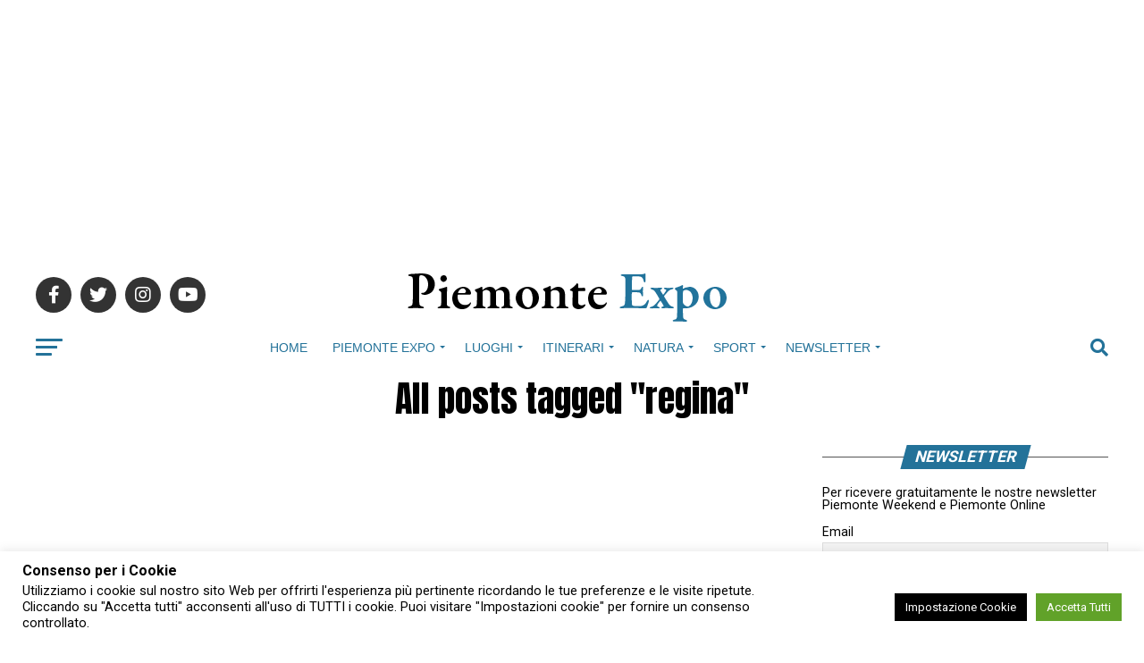

--- FILE ---
content_type: text/html; charset=utf-8
request_url: https://www.google.com/recaptcha/api2/anchor?ar=1&k=6LedF8EaAAAAALmeXb4nP7xyv9jJRcge5D8hHbcd&co=aHR0cHM6Ly93d3cucGllbW9udGVleHBvLml0OjQ0Mw..&hl=en&v=PoyoqOPhxBO7pBk68S4YbpHZ&size=invisible&anchor-ms=20000&execute-ms=30000&cb=e7ek5htkqq3s
body_size: 48813
content:
<!DOCTYPE HTML><html dir="ltr" lang="en"><head><meta http-equiv="Content-Type" content="text/html; charset=UTF-8">
<meta http-equiv="X-UA-Compatible" content="IE=edge">
<title>reCAPTCHA</title>
<style type="text/css">
/* cyrillic-ext */
@font-face {
  font-family: 'Roboto';
  font-style: normal;
  font-weight: 400;
  font-stretch: 100%;
  src: url(//fonts.gstatic.com/s/roboto/v48/KFO7CnqEu92Fr1ME7kSn66aGLdTylUAMa3GUBHMdazTgWw.woff2) format('woff2');
  unicode-range: U+0460-052F, U+1C80-1C8A, U+20B4, U+2DE0-2DFF, U+A640-A69F, U+FE2E-FE2F;
}
/* cyrillic */
@font-face {
  font-family: 'Roboto';
  font-style: normal;
  font-weight: 400;
  font-stretch: 100%;
  src: url(//fonts.gstatic.com/s/roboto/v48/KFO7CnqEu92Fr1ME7kSn66aGLdTylUAMa3iUBHMdazTgWw.woff2) format('woff2');
  unicode-range: U+0301, U+0400-045F, U+0490-0491, U+04B0-04B1, U+2116;
}
/* greek-ext */
@font-face {
  font-family: 'Roboto';
  font-style: normal;
  font-weight: 400;
  font-stretch: 100%;
  src: url(//fonts.gstatic.com/s/roboto/v48/KFO7CnqEu92Fr1ME7kSn66aGLdTylUAMa3CUBHMdazTgWw.woff2) format('woff2');
  unicode-range: U+1F00-1FFF;
}
/* greek */
@font-face {
  font-family: 'Roboto';
  font-style: normal;
  font-weight: 400;
  font-stretch: 100%;
  src: url(//fonts.gstatic.com/s/roboto/v48/KFO7CnqEu92Fr1ME7kSn66aGLdTylUAMa3-UBHMdazTgWw.woff2) format('woff2');
  unicode-range: U+0370-0377, U+037A-037F, U+0384-038A, U+038C, U+038E-03A1, U+03A3-03FF;
}
/* math */
@font-face {
  font-family: 'Roboto';
  font-style: normal;
  font-weight: 400;
  font-stretch: 100%;
  src: url(//fonts.gstatic.com/s/roboto/v48/KFO7CnqEu92Fr1ME7kSn66aGLdTylUAMawCUBHMdazTgWw.woff2) format('woff2');
  unicode-range: U+0302-0303, U+0305, U+0307-0308, U+0310, U+0312, U+0315, U+031A, U+0326-0327, U+032C, U+032F-0330, U+0332-0333, U+0338, U+033A, U+0346, U+034D, U+0391-03A1, U+03A3-03A9, U+03B1-03C9, U+03D1, U+03D5-03D6, U+03F0-03F1, U+03F4-03F5, U+2016-2017, U+2034-2038, U+203C, U+2040, U+2043, U+2047, U+2050, U+2057, U+205F, U+2070-2071, U+2074-208E, U+2090-209C, U+20D0-20DC, U+20E1, U+20E5-20EF, U+2100-2112, U+2114-2115, U+2117-2121, U+2123-214F, U+2190, U+2192, U+2194-21AE, U+21B0-21E5, U+21F1-21F2, U+21F4-2211, U+2213-2214, U+2216-22FF, U+2308-230B, U+2310, U+2319, U+231C-2321, U+2336-237A, U+237C, U+2395, U+239B-23B7, U+23D0, U+23DC-23E1, U+2474-2475, U+25AF, U+25B3, U+25B7, U+25BD, U+25C1, U+25CA, U+25CC, U+25FB, U+266D-266F, U+27C0-27FF, U+2900-2AFF, U+2B0E-2B11, U+2B30-2B4C, U+2BFE, U+3030, U+FF5B, U+FF5D, U+1D400-1D7FF, U+1EE00-1EEFF;
}
/* symbols */
@font-face {
  font-family: 'Roboto';
  font-style: normal;
  font-weight: 400;
  font-stretch: 100%;
  src: url(//fonts.gstatic.com/s/roboto/v48/KFO7CnqEu92Fr1ME7kSn66aGLdTylUAMaxKUBHMdazTgWw.woff2) format('woff2');
  unicode-range: U+0001-000C, U+000E-001F, U+007F-009F, U+20DD-20E0, U+20E2-20E4, U+2150-218F, U+2190, U+2192, U+2194-2199, U+21AF, U+21E6-21F0, U+21F3, U+2218-2219, U+2299, U+22C4-22C6, U+2300-243F, U+2440-244A, U+2460-24FF, U+25A0-27BF, U+2800-28FF, U+2921-2922, U+2981, U+29BF, U+29EB, U+2B00-2BFF, U+4DC0-4DFF, U+FFF9-FFFB, U+10140-1018E, U+10190-1019C, U+101A0, U+101D0-101FD, U+102E0-102FB, U+10E60-10E7E, U+1D2C0-1D2D3, U+1D2E0-1D37F, U+1F000-1F0FF, U+1F100-1F1AD, U+1F1E6-1F1FF, U+1F30D-1F30F, U+1F315, U+1F31C, U+1F31E, U+1F320-1F32C, U+1F336, U+1F378, U+1F37D, U+1F382, U+1F393-1F39F, U+1F3A7-1F3A8, U+1F3AC-1F3AF, U+1F3C2, U+1F3C4-1F3C6, U+1F3CA-1F3CE, U+1F3D4-1F3E0, U+1F3ED, U+1F3F1-1F3F3, U+1F3F5-1F3F7, U+1F408, U+1F415, U+1F41F, U+1F426, U+1F43F, U+1F441-1F442, U+1F444, U+1F446-1F449, U+1F44C-1F44E, U+1F453, U+1F46A, U+1F47D, U+1F4A3, U+1F4B0, U+1F4B3, U+1F4B9, U+1F4BB, U+1F4BF, U+1F4C8-1F4CB, U+1F4D6, U+1F4DA, U+1F4DF, U+1F4E3-1F4E6, U+1F4EA-1F4ED, U+1F4F7, U+1F4F9-1F4FB, U+1F4FD-1F4FE, U+1F503, U+1F507-1F50B, U+1F50D, U+1F512-1F513, U+1F53E-1F54A, U+1F54F-1F5FA, U+1F610, U+1F650-1F67F, U+1F687, U+1F68D, U+1F691, U+1F694, U+1F698, U+1F6AD, U+1F6B2, U+1F6B9-1F6BA, U+1F6BC, U+1F6C6-1F6CF, U+1F6D3-1F6D7, U+1F6E0-1F6EA, U+1F6F0-1F6F3, U+1F6F7-1F6FC, U+1F700-1F7FF, U+1F800-1F80B, U+1F810-1F847, U+1F850-1F859, U+1F860-1F887, U+1F890-1F8AD, U+1F8B0-1F8BB, U+1F8C0-1F8C1, U+1F900-1F90B, U+1F93B, U+1F946, U+1F984, U+1F996, U+1F9E9, U+1FA00-1FA6F, U+1FA70-1FA7C, U+1FA80-1FA89, U+1FA8F-1FAC6, U+1FACE-1FADC, U+1FADF-1FAE9, U+1FAF0-1FAF8, U+1FB00-1FBFF;
}
/* vietnamese */
@font-face {
  font-family: 'Roboto';
  font-style: normal;
  font-weight: 400;
  font-stretch: 100%;
  src: url(//fonts.gstatic.com/s/roboto/v48/KFO7CnqEu92Fr1ME7kSn66aGLdTylUAMa3OUBHMdazTgWw.woff2) format('woff2');
  unicode-range: U+0102-0103, U+0110-0111, U+0128-0129, U+0168-0169, U+01A0-01A1, U+01AF-01B0, U+0300-0301, U+0303-0304, U+0308-0309, U+0323, U+0329, U+1EA0-1EF9, U+20AB;
}
/* latin-ext */
@font-face {
  font-family: 'Roboto';
  font-style: normal;
  font-weight: 400;
  font-stretch: 100%;
  src: url(//fonts.gstatic.com/s/roboto/v48/KFO7CnqEu92Fr1ME7kSn66aGLdTylUAMa3KUBHMdazTgWw.woff2) format('woff2');
  unicode-range: U+0100-02BA, U+02BD-02C5, U+02C7-02CC, U+02CE-02D7, U+02DD-02FF, U+0304, U+0308, U+0329, U+1D00-1DBF, U+1E00-1E9F, U+1EF2-1EFF, U+2020, U+20A0-20AB, U+20AD-20C0, U+2113, U+2C60-2C7F, U+A720-A7FF;
}
/* latin */
@font-face {
  font-family: 'Roboto';
  font-style: normal;
  font-weight: 400;
  font-stretch: 100%;
  src: url(//fonts.gstatic.com/s/roboto/v48/KFO7CnqEu92Fr1ME7kSn66aGLdTylUAMa3yUBHMdazQ.woff2) format('woff2');
  unicode-range: U+0000-00FF, U+0131, U+0152-0153, U+02BB-02BC, U+02C6, U+02DA, U+02DC, U+0304, U+0308, U+0329, U+2000-206F, U+20AC, U+2122, U+2191, U+2193, U+2212, U+2215, U+FEFF, U+FFFD;
}
/* cyrillic-ext */
@font-face {
  font-family: 'Roboto';
  font-style: normal;
  font-weight: 500;
  font-stretch: 100%;
  src: url(//fonts.gstatic.com/s/roboto/v48/KFO7CnqEu92Fr1ME7kSn66aGLdTylUAMa3GUBHMdazTgWw.woff2) format('woff2');
  unicode-range: U+0460-052F, U+1C80-1C8A, U+20B4, U+2DE0-2DFF, U+A640-A69F, U+FE2E-FE2F;
}
/* cyrillic */
@font-face {
  font-family: 'Roboto';
  font-style: normal;
  font-weight: 500;
  font-stretch: 100%;
  src: url(//fonts.gstatic.com/s/roboto/v48/KFO7CnqEu92Fr1ME7kSn66aGLdTylUAMa3iUBHMdazTgWw.woff2) format('woff2');
  unicode-range: U+0301, U+0400-045F, U+0490-0491, U+04B0-04B1, U+2116;
}
/* greek-ext */
@font-face {
  font-family: 'Roboto';
  font-style: normal;
  font-weight: 500;
  font-stretch: 100%;
  src: url(//fonts.gstatic.com/s/roboto/v48/KFO7CnqEu92Fr1ME7kSn66aGLdTylUAMa3CUBHMdazTgWw.woff2) format('woff2');
  unicode-range: U+1F00-1FFF;
}
/* greek */
@font-face {
  font-family: 'Roboto';
  font-style: normal;
  font-weight: 500;
  font-stretch: 100%;
  src: url(//fonts.gstatic.com/s/roboto/v48/KFO7CnqEu92Fr1ME7kSn66aGLdTylUAMa3-UBHMdazTgWw.woff2) format('woff2');
  unicode-range: U+0370-0377, U+037A-037F, U+0384-038A, U+038C, U+038E-03A1, U+03A3-03FF;
}
/* math */
@font-face {
  font-family: 'Roboto';
  font-style: normal;
  font-weight: 500;
  font-stretch: 100%;
  src: url(//fonts.gstatic.com/s/roboto/v48/KFO7CnqEu92Fr1ME7kSn66aGLdTylUAMawCUBHMdazTgWw.woff2) format('woff2');
  unicode-range: U+0302-0303, U+0305, U+0307-0308, U+0310, U+0312, U+0315, U+031A, U+0326-0327, U+032C, U+032F-0330, U+0332-0333, U+0338, U+033A, U+0346, U+034D, U+0391-03A1, U+03A3-03A9, U+03B1-03C9, U+03D1, U+03D5-03D6, U+03F0-03F1, U+03F4-03F5, U+2016-2017, U+2034-2038, U+203C, U+2040, U+2043, U+2047, U+2050, U+2057, U+205F, U+2070-2071, U+2074-208E, U+2090-209C, U+20D0-20DC, U+20E1, U+20E5-20EF, U+2100-2112, U+2114-2115, U+2117-2121, U+2123-214F, U+2190, U+2192, U+2194-21AE, U+21B0-21E5, U+21F1-21F2, U+21F4-2211, U+2213-2214, U+2216-22FF, U+2308-230B, U+2310, U+2319, U+231C-2321, U+2336-237A, U+237C, U+2395, U+239B-23B7, U+23D0, U+23DC-23E1, U+2474-2475, U+25AF, U+25B3, U+25B7, U+25BD, U+25C1, U+25CA, U+25CC, U+25FB, U+266D-266F, U+27C0-27FF, U+2900-2AFF, U+2B0E-2B11, U+2B30-2B4C, U+2BFE, U+3030, U+FF5B, U+FF5D, U+1D400-1D7FF, U+1EE00-1EEFF;
}
/* symbols */
@font-face {
  font-family: 'Roboto';
  font-style: normal;
  font-weight: 500;
  font-stretch: 100%;
  src: url(//fonts.gstatic.com/s/roboto/v48/KFO7CnqEu92Fr1ME7kSn66aGLdTylUAMaxKUBHMdazTgWw.woff2) format('woff2');
  unicode-range: U+0001-000C, U+000E-001F, U+007F-009F, U+20DD-20E0, U+20E2-20E4, U+2150-218F, U+2190, U+2192, U+2194-2199, U+21AF, U+21E6-21F0, U+21F3, U+2218-2219, U+2299, U+22C4-22C6, U+2300-243F, U+2440-244A, U+2460-24FF, U+25A0-27BF, U+2800-28FF, U+2921-2922, U+2981, U+29BF, U+29EB, U+2B00-2BFF, U+4DC0-4DFF, U+FFF9-FFFB, U+10140-1018E, U+10190-1019C, U+101A0, U+101D0-101FD, U+102E0-102FB, U+10E60-10E7E, U+1D2C0-1D2D3, U+1D2E0-1D37F, U+1F000-1F0FF, U+1F100-1F1AD, U+1F1E6-1F1FF, U+1F30D-1F30F, U+1F315, U+1F31C, U+1F31E, U+1F320-1F32C, U+1F336, U+1F378, U+1F37D, U+1F382, U+1F393-1F39F, U+1F3A7-1F3A8, U+1F3AC-1F3AF, U+1F3C2, U+1F3C4-1F3C6, U+1F3CA-1F3CE, U+1F3D4-1F3E0, U+1F3ED, U+1F3F1-1F3F3, U+1F3F5-1F3F7, U+1F408, U+1F415, U+1F41F, U+1F426, U+1F43F, U+1F441-1F442, U+1F444, U+1F446-1F449, U+1F44C-1F44E, U+1F453, U+1F46A, U+1F47D, U+1F4A3, U+1F4B0, U+1F4B3, U+1F4B9, U+1F4BB, U+1F4BF, U+1F4C8-1F4CB, U+1F4D6, U+1F4DA, U+1F4DF, U+1F4E3-1F4E6, U+1F4EA-1F4ED, U+1F4F7, U+1F4F9-1F4FB, U+1F4FD-1F4FE, U+1F503, U+1F507-1F50B, U+1F50D, U+1F512-1F513, U+1F53E-1F54A, U+1F54F-1F5FA, U+1F610, U+1F650-1F67F, U+1F687, U+1F68D, U+1F691, U+1F694, U+1F698, U+1F6AD, U+1F6B2, U+1F6B9-1F6BA, U+1F6BC, U+1F6C6-1F6CF, U+1F6D3-1F6D7, U+1F6E0-1F6EA, U+1F6F0-1F6F3, U+1F6F7-1F6FC, U+1F700-1F7FF, U+1F800-1F80B, U+1F810-1F847, U+1F850-1F859, U+1F860-1F887, U+1F890-1F8AD, U+1F8B0-1F8BB, U+1F8C0-1F8C1, U+1F900-1F90B, U+1F93B, U+1F946, U+1F984, U+1F996, U+1F9E9, U+1FA00-1FA6F, U+1FA70-1FA7C, U+1FA80-1FA89, U+1FA8F-1FAC6, U+1FACE-1FADC, U+1FADF-1FAE9, U+1FAF0-1FAF8, U+1FB00-1FBFF;
}
/* vietnamese */
@font-face {
  font-family: 'Roboto';
  font-style: normal;
  font-weight: 500;
  font-stretch: 100%;
  src: url(//fonts.gstatic.com/s/roboto/v48/KFO7CnqEu92Fr1ME7kSn66aGLdTylUAMa3OUBHMdazTgWw.woff2) format('woff2');
  unicode-range: U+0102-0103, U+0110-0111, U+0128-0129, U+0168-0169, U+01A0-01A1, U+01AF-01B0, U+0300-0301, U+0303-0304, U+0308-0309, U+0323, U+0329, U+1EA0-1EF9, U+20AB;
}
/* latin-ext */
@font-face {
  font-family: 'Roboto';
  font-style: normal;
  font-weight: 500;
  font-stretch: 100%;
  src: url(//fonts.gstatic.com/s/roboto/v48/KFO7CnqEu92Fr1ME7kSn66aGLdTylUAMa3KUBHMdazTgWw.woff2) format('woff2');
  unicode-range: U+0100-02BA, U+02BD-02C5, U+02C7-02CC, U+02CE-02D7, U+02DD-02FF, U+0304, U+0308, U+0329, U+1D00-1DBF, U+1E00-1E9F, U+1EF2-1EFF, U+2020, U+20A0-20AB, U+20AD-20C0, U+2113, U+2C60-2C7F, U+A720-A7FF;
}
/* latin */
@font-face {
  font-family: 'Roboto';
  font-style: normal;
  font-weight: 500;
  font-stretch: 100%;
  src: url(//fonts.gstatic.com/s/roboto/v48/KFO7CnqEu92Fr1ME7kSn66aGLdTylUAMa3yUBHMdazQ.woff2) format('woff2');
  unicode-range: U+0000-00FF, U+0131, U+0152-0153, U+02BB-02BC, U+02C6, U+02DA, U+02DC, U+0304, U+0308, U+0329, U+2000-206F, U+20AC, U+2122, U+2191, U+2193, U+2212, U+2215, U+FEFF, U+FFFD;
}
/* cyrillic-ext */
@font-face {
  font-family: 'Roboto';
  font-style: normal;
  font-weight: 900;
  font-stretch: 100%;
  src: url(//fonts.gstatic.com/s/roboto/v48/KFO7CnqEu92Fr1ME7kSn66aGLdTylUAMa3GUBHMdazTgWw.woff2) format('woff2');
  unicode-range: U+0460-052F, U+1C80-1C8A, U+20B4, U+2DE0-2DFF, U+A640-A69F, U+FE2E-FE2F;
}
/* cyrillic */
@font-face {
  font-family: 'Roboto';
  font-style: normal;
  font-weight: 900;
  font-stretch: 100%;
  src: url(//fonts.gstatic.com/s/roboto/v48/KFO7CnqEu92Fr1ME7kSn66aGLdTylUAMa3iUBHMdazTgWw.woff2) format('woff2');
  unicode-range: U+0301, U+0400-045F, U+0490-0491, U+04B0-04B1, U+2116;
}
/* greek-ext */
@font-face {
  font-family: 'Roboto';
  font-style: normal;
  font-weight: 900;
  font-stretch: 100%;
  src: url(//fonts.gstatic.com/s/roboto/v48/KFO7CnqEu92Fr1ME7kSn66aGLdTylUAMa3CUBHMdazTgWw.woff2) format('woff2');
  unicode-range: U+1F00-1FFF;
}
/* greek */
@font-face {
  font-family: 'Roboto';
  font-style: normal;
  font-weight: 900;
  font-stretch: 100%;
  src: url(//fonts.gstatic.com/s/roboto/v48/KFO7CnqEu92Fr1ME7kSn66aGLdTylUAMa3-UBHMdazTgWw.woff2) format('woff2');
  unicode-range: U+0370-0377, U+037A-037F, U+0384-038A, U+038C, U+038E-03A1, U+03A3-03FF;
}
/* math */
@font-face {
  font-family: 'Roboto';
  font-style: normal;
  font-weight: 900;
  font-stretch: 100%;
  src: url(//fonts.gstatic.com/s/roboto/v48/KFO7CnqEu92Fr1ME7kSn66aGLdTylUAMawCUBHMdazTgWw.woff2) format('woff2');
  unicode-range: U+0302-0303, U+0305, U+0307-0308, U+0310, U+0312, U+0315, U+031A, U+0326-0327, U+032C, U+032F-0330, U+0332-0333, U+0338, U+033A, U+0346, U+034D, U+0391-03A1, U+03A3-03A9, U+03B1-03C9, U+03D1, U+03D5-03D6, U+03F0-03F1, U+03F4-03F5, U+2016-2017, U+2034-2038, U+203C, U+2040, U+2043, U+2047, U+2050, U+2057, U+205F, U+2070-2071, U+2074-208E, U+2090-209C, U+20D0-20DC, U+20E1, U+20E5-20EF, U+2100-2112, U+2114-2115, U+2117-2121, U+2123-214F, U+2190, U+2192, U+2194-21AE, U+21B0-21E5, U+21F1-21F2, U+21F4-2211, U+2213-2214, U+2216-22FF, U+2308-230B, U+2310, U+2319, U+231C-2321, U+2336-237A, U+237C, U+2395, U+239B-23B7, U+23D0, U+23DC-23E1, U+2474-2475, U+25AF, U+25B3, U+25B7, U+25BD, U+25C1, U+25CA, U+25CC, U+25FB, U+266D-266F, U+27C0-27FF, U+2900-2AFF, U+2B0E-2B11, U+2B30-2B4C, U+2BFE, U+3030, U+FF5B, U+FF5D, U+1D400-1D7FF, U+1EE00-1EEFF;
}
/* symbols */
@font-face {
  font-family: 'Roboto';
  font-style: normal;
  font-weight: 900;
  font-stretch: 100%;
  src: url(//fonts.gstatic.com/s/roboto/v48/KFO7CnqEu92Fr1ME7kSn66aGLdTylUAMaxKUBHMdazTgWw.woff2) format('woff2');
  unicode-range: U+0001-000C, U+000E-001F, U+007F-009F, U+20DD-20E0, U+20E2-20E4, U+2150-218F, U+2190, U+2192, U+2194-2199, U+21AF, U+21E6-21F0, U+21F3, U+2218-2219, U+2299, U+22C4-22C6, U+2300-243F, U+2440-244A, U+2460-24FF, U+25A0-27BF, U+2800-28FF, U+2921-2922, U+2981, U+29BF, U+29EB, U+2B00-2BFF, U+4DC0-4DFF, U+FFF9-FFFB, U+10140-1018E, U+10190-1019C, U+101A0, U+101D0-101FD, U+102E0-102FB, U+10E60-10E7E, U+1D2C0-1D2D3, U+1D2E0-1D37F, U+1F000-1F0FF, U+1F100-1F1AD, U+1F1E6-1F1FF, U+1F30D-1F30F, U+1F315, U+1F31C, U+1F31E, U+1F320-1F32C, U+1F336, U+1F378, U+1F37D, U+1F382, U+1F393-1F39F, U+1F3A7-1F3A8, U+1F3AC-1F3AF, U+1F3C2, U+1F3C4-1F3C6, U+1F3CA-1F3CE, U+1F3D4-1F3E0, U+1F3ED, U+1F3F1-1F3F3, U+1F3F5-1F3F7, U+1F408, U+1F415, U+1F41F, U+1F426, U+1F43F, U+1F441-1F442, U+1F444, U+1F446-1F449, U+1F44C-1F44E, U+1F453, U+1F46A, U+1F47D, U+1F4A3, U+1F4B0, U+1F4B3, U+1F4B9, U+1F4BB, U+1F4BF, U+1F4C8-1F4CB, U+1F4D6, U+1F4DA, U+1F4DF, U+1F4E3-1F4E6, U+1F4EA-1F4ED, U+1F4F7, U+1F4F9-1F4FB, U+1F4FD-1F4FE, U+1F503, U+1F507-1F50B, U+1F50D, U+1F512-1F513, U+1F53E-1F54A, U+1F54F-1F5FA, U+1F610, U+1F650-1F67F, U+1F687, U+1F68D, U+1F691, U+1F694, U+1F698, U+1F6AD, U+1F6B2, U+1F6B9-1F6BA, U+1F6BC, U+1F6C6-1F6CF, U+1F6D3-1F6D7, U+1F6E0-1F6EA, U+1F6F0-1F6F3, U+1F6F7-1F6FC, U+1F700-1F7FF, U+1F800-1F80B, U+1F810-1F847, U+1F850-1F859, U+1F860-1F887, U+1F890-1F8AD, U+1F8B0-1F8BB, U+1F8C0-1F8C1, U+1F900-1F90B, U+1F93B, U+1F946, U+1F984, U+1F996, U+1F9E9, U+1FA00-1FA6F, U+1FA70-1FA7C, U+1FA80-1FA89, U+1FA8F-1FAC6, U+1FACE-1FADC, U+1FADF-1FAE9, U+1FAF0-1FAF8, U+1FB00-1FBFF;
}
/* vietnamese */
@font-face {
  font-family: 'Roboto';
  font-style: normal;
  font-weight: 900;
  font-stretch: 100%;
  src: url(//fonts.gstatic.com/s/roboto/v48/KFO7CnqEu92Fr1ME7kSn66aGLdTylUAMa3OUBHMdazTgWw.woff2) format('woff2');
  unicode-range: U+0102-0103, U+0110-0111, U+0128-0129, U+0168-0169, U+01A0-01A1, U+01AF-01B0, U+0300-0301, U+0303-0304, U+0308-0309, U+0323, U+0329, U+1EA0-1EF9, U+20AB;
}
/* latin-ext */
@font-face {
  font-family: 'Roboto';
  font-style: normal;
  font-weight: 900;
  font-stretch: 100%;
  src: url(//fonts.gstatic.com/s/roboto/v48/KFO7CnqEu92Fr1ME7kSn66aGLdTylUAMa3KUBHMdazTgWw.woff2) format('woff2');
  unicode-range: U+0100-02BA, U+02BD-02C5, U+02C7-02CC, U+02CE-02D7, U+02DD-02FF, U+0304, U+0308, U+0329, U+1D00-1DBF, U+1E00-1E9F, U+1EF2-1EFF, U+2020, U+20A0-20AB, U+20AD-20C0, U+2113, U+2C60-2C7F, U+A720-A7FF;
}
/* latin */
@font-face {
  font-family: 'Roboto';
  font-style: normal;
  font-weight: 900;
  font-stretch: 100%;
  src: url(//fonts.gstatic.com/s/roboto/v48/KFO7CnqEu92Fr1ME7kSn66aGLdTylUAMa3yUBHMdazQ.woff2) format('woff2');
  unicode-range: U+0000-00FF, U+0131, U+0152-0153, U+02BB-02BC, U+02C6, U+02DA, U+02DC, U+0304, U+0308, U+0329, U+2000-206F, U+20AC, U+2122, U+2191, U+2193, U+2212, U+2215, U+FEFF, U+FFFD;
}

</style>
<link rel="stylesheet" type="text/css" href="https://www.gstatic.com/recaptcha/releases/PoyoqOPhxBO7pBk68S4YbpHZ/styles__ltr.css">
<script nonce="y-xTd0rzDBZ4d-GImPFWdA" type="text/javascript">window['__recaptcha_api'] = 'https://www.google.com/recaptcha/api2/';</script>
<script type="text/javascript" src="https://www.gstatic.com/recaptcha/releases/PoyoqOPhxBO7pBk68S4YbpHZ/recaptcha__en.js" nonce="y-xTd0rzDBZ4d-GImPFWdA">
      
    </script></head>
<body><div id="rc-anchor-alert" class="rc-anchor-alert"></div>
<input type="hidden" id="recaptcha-token" value="[base64]">
<script type="text/javascript" nonce="y-xTd0rzDBZ4d-GImPFWdA">
      recaptcha.anchor.Main.init("[\x22ainput\x22,[\x22bgdata\x22,\x22\x22,\[base64]/[base64]/[base64]/KE4oMTI0LHYsdi5HKSxMWihsLHYpKTpOKDEyNCx2LGwpLFYpLHYpLFQpKSxGKDE3MSx2KX0scjc9ZnVuY3Rpb24obCl7cmV0dXJuIGx9LEM9ZnVuY3Rpb24obCxWLHYpe04odixsLFYpLFZbYWtdPTI3OTZ9LG49ZnVuY3Rpb24obCxWKXtWLlg9KChWLlg/[base64]/[base64]/[base64]/[base64]/[base64]/[base64]/[base64]/[base64]/[base64]/[base64]/[base64]\\u003d\x22,\[base64]\x22,\[base64]/CggrCuGtbIFzDoCXChADCnMORMcKgdkw/JU/CmsOIPX/DgsO+w7HDmsORHTIQwqnDlQDDp8KIw65pw6okFsKfAsK6cMK6NAPDgk3CscOeJE5pw7lpwqt+wqHDulsfWlc/IcO1w7FNQAXCncKQfMKCB8Kfw7N7w7PDvBzClFnChQXDtMKVLcK2B2prOBhadcKmPMOgEcOwE3QRw7bCqG/DqcOsZsKVwpnCh8O9wqpsRsKYwp3CsyvCqsKRwq3ClhtrwptVw7bCvsKxw5bCvn3DmxIcwqvCrcKjw7YcwpXDlAkOwrDCsVhZNsOMGMO3w4dMw512w57CuMOEAAlhw6JPw73Cn3DDgFvDj2XDg2wWw4diYsKTZX/DjD4mZXICV8KUwpLCvRB1w4/Dh8O1w4zDhGhJJVUJw5jDskjDvUs/[base64]/CjjzCi2fCgCB4I8KgWMO6LFDDp8KIwp/DnsK6cSnCn3U6NcOxC8OFwq1Gw6zCk8OgGMKjw6TCqAfCog/CrEURXsKcRTMmw5nCixxGbMOCwqbChVjDozwcwqZkwr0zMXXCtkDDmF/DvgfDmFzDkTHCpsOawpIdw5FOw4bCglxEwr1XwoTCjmHCq8Kiw7rDhsOhWsOiwr1tACVuwrrCmsOiw4E5w7HCmMKPESHDihDDo2zChsOlZ8Ogw4h1w7hiwpRtw409w78Lw7bDg8KGbcO0wqvDuMKkR8KNWcK7P8KVG8Onw4DCunIKw64Dwo0+wo/Dq3rDv03CoBrDmGfDoyrCmjoKV1wBwqHCmQ/DkMKODy4SIQbCtsKNahjDhgTDshHCvcK/w6TDnsKtBU3DsTt/woUtw75iwoJFwqRla8K1An9mDmrCrMKOw7h6w7xwKcOzw7txw4HDmkPCr8KbJsKqw4/Cp8KYK8K/wprCpsOadcOta8OMw4XDhsOpwoAUw6E4wr3DpX1nwprCqDHDrsKSwqJNw5XCqMOka13CmsOwLw/Dj13CtMKLCx7CtsOBw77DnHkOwpFfw7FoAsO7Ak5/[base64]/[base64]/DjMKtwqjCs8K2w7jDjMKoHVbCry3DkcOaw4bDjMORHsKLwoPDvR8rfy0yZsK1aU1zTsOTHcOHV05bwozDsMKgTsOTTE9gwpzDhG9QwoMEJ8KTwoTCpmsow6IlF8KWw4jCv8Oew7DCjMKNAMKgXgNXSwXCpcOuw7Qiw4xIaF9ww6/DokHCgcOtw6/Cn8K3wr/CrcObwrsCe8KGRSfClVHDmcOEwqhWM8KZD3TDtwHDpMOZw67DhMKjdh3CscKjPg/CglwkdMOAwonDo8Knw6kiEmFuQEzCg8Kpw6AVfMOzNULDgMKdQnrCqcOPw7luYMKXPcKHWcK4DMK6woZlwrbCmi4LwoFBw53DojpvworCi04Ywo/Dh39tKMOfwpprw5fDqHrCpB0fwoLCgcOJw6DCu8Kpw55iN1hUdkHCpD5Hd8KQR0TDqsK2TQ1wXMOrwqk7Dw8DW8OZw6jDijLDmcOAScObW8O/McKQw41YXwsMdzUzWSBnwovDvG0VIBsDw5o/w54zw5DDtRZ5dhZlBUbCvcKuw6xWdzg2D8OgwpXDiAfDmsOPIVfDoxB4HRVAworCmCYOw48nbUHCjsOpwr3ChzTCuCvDpgMgwrHDusK3w5Qbw7BMXmbCiMKNw4jDu8OIbMOXBsO2wqBBw7onWzzDoMK/wqXClh4cV2bCkMONd8KSw5Z+wo3Ch2JrPMOVIsK3TFDCqghfFCXDow7DusOfwqJAT8KJX8O+w4daA8OfA8OJw4zDrmHDi8K3wrczYsOQFjxvAsODw5/ClcOZw5XCpWVew4dfwrPCgjsLHHYiw6vDg3LChVc9WmdZGg8gw4vDkwAgLSJyK8K+w4wfwr/DlsOQHMK9wrloAMOuMsKsSwRVw7/DslfDhMK/[base64]/DlBV9EMKgcH/CocOERcKPw4EiMcOiw5fChsO8w4XDhyXCulh5YTgkdisHw5nCvAhrc1HCmUwGw7PClMO8w4IzCMOYwpbDsHYWMMK3OBHCkWPCh2I2wpfCvMKCCAlZw6vDoh/ClcOjNcKww5o3wrFAw50lFcKiBMO9w4TCr8KKNnUqw7PDksKIw6lMasOqw7zClwjChsOHw6wvw4LDoMKzw7PCtcKkwpPDncK6w45/w77DmsONRXg0Y8KCwpnDs8Kxw5wHNmYDwq08H1jCkTHCucOlw47CosOwcMK1HSXDolkVwpMdw5JWwqPCpxrCs8KiQ2vDph/DucOhwqHCuRPDkHnDtcO9woNXawbCnktvw6tqw7knw6tON8KJPwhUw7zCosKFw6LCsX3CoQXCun7DlWDCoEVGYcOKR3MRJ8Kewo7DhDQnw4PClQ7Dt8KjcsKiJR/DrcOrw5LCtRTDoSAMw6rCtDgJTWlNwoxXC8OAB8K5w67Cv1HCg3PClcKUVcK+ExtQSTkxw6DDu8OEwrLCoENYVgTDjUUDIsODUjUvZhXDp1zDkC4gwoMSwqlyRsKdwrpbw4s5wpVCacOHdUE1HinCnWTCrTkZWDp9fzvDo8K4w7EMw4vDr8Ogwoh0wo/[base64]/wp/[base64]/[base64]/DocOVwq7CusKxcsKKwpjDuRrCvMK7wr5/w4QgOzbDrAkAwoVDwp1tGmBVw6fCtMKNFcOXC2nDlFRzwobDo8OHw6zCv2huw5LDvcKSccK7dDN9ZAbDoGBRVcKEwqPDo2gZKwJYZhrCrWbDnTIiwo4UEVvCnDbCuGp5IsK/[base64]/CgMKdbGJ3wpxQw6RZw7/[base64]/OcKEw751wo7Cu8Kcw4EzYg9nw5jDp0BOIwXCo2kCDMKgw4E/w5XCqUxzwr3DgB3Dk8KWwrbDpcOTw7XCkMKGwotybsKODQXDscOoNcK5dcKCwpcdw4LDmm47wqvDomh+w63DoV9QIwbDumPCjcKpw7/[base64]/ClsKDwoY2w6LDiTDDm0VEb0vCnX3Cr2YPFHHDlzDCvsK1wofDk8Ktw7BXdcO4QcK8w5XDjxfDjGbCvg/[base64]/Dmxs3wqbCiMOaw5cjRsKUWsKxwr9LwqjCpCTDhMOuw4DDj8KlwqwrYcOnw6gbVcOVwqnDhMK5wrdmbcKxwod/wr/CkwPCtMKdwrJhFMKnZ15PwoHCnMKOJMK5JHtye8OJw7BWIsK4asKvwrQROTFLU8OVF8OKwrI5LsOfb8OFw4gOw5XDkBzDnMOFw7LCryPDk8OBCh7DvcKgH8OzRMKgw7/[base64]/wrVfY8KAIl9xw4bCkcOPwoLCoRNMUX3Cjh94JcKPa0/Ci0XDnV7CpcK+UcOCw5bCn8O7RMOmMWLCg8OIw75Vw4ELesOdwr/DuyfClcKnaylxwrEFwq/CtybDrTrClzkdwrcOHkzCgcKnwpTCt8KyYcOOw6XCo3/DpmFqcyzDvQxueBlcw5vCgsKHMcKYw5xfw7HCoGPCusOEE2jCu8OEwqTChUAPw7B6wrDCoEPDosOSwoolwqo1BC7DtirCs8K7w44nw4bCv8K2wrvCh8KrNwg0wr7DpQNJBkfCpcO3OcO/I8KJwp9bRsK2CsKqwqQGFVB4Wid1wpjDilHCgHtGL8O9b2PDpcKsJGjChMOoKMOiw6N2A13CojdtUBrDsmsuwqlSwoLCpUoJw488BsKxVXYUM8OLwo4hw7ZSEDN1B8OXw7cWWcKVXsKXdcOoSgjClMOEw6lew5zDkcO/w6/DhcO4ZBbDhsK7BsO6NcORJXXChwHDkMOqw4zClsKvw4V5wrjCq8O2w4/Ch8OKUVZpJ8K1wq5sw6XChGFcVmfDtgkjV8Omw4rDlMKFw4gRcMKOOMOAQMKFw6PCvR5/B8Okw6fDimnDnMOLGAYtwprDoQ03MMOtfx/CtsK9w4EwwrVLwp7CmxxNw7bDmsOYw7rDvmMywpDDjMKDWGdHw5jCg8KXXsK6woFWZ2snw6Evw7rDs30ewoXCogpcPhrDizDDgw/DmMKJIMOcwqc1UQzDmwLDjQfCrTfDnHY6woBgwqZFw7/Cj37DlD/ClMOpYnrClFjDt8KwAsK7OAV3Bm7DmSojwoXCpMKaw7vCkcOkwrHDjjnCnmTDg3DDlmfDqcKOR8OCwqQDwphcWmNYwoXCjmthw6c3B1tAw49uB8KrFQrCu1Z4wq03RsKOKMKvw6ccw6HDosOVd8O3IcOWEHguwq/DpcK/R1VqdsKywokKwonDjy/Dh3/DksOYwqBAYl0jYXIRwqZuw5wAw4pIw7teHUYMMUbCrCkTwo5rwqJXw57CuMKEw7PCpHrCjcKGOgTCmijDhcKbwqhMwqk0HAzDgsKiRxprVR9rNi7DlRw0w6fDlsOBI8Oxf8KBaj8Bw4s/wo/[base64]/DtcKxwoAkRl/DrsK6FkjCuwsAw7FWSWNYLiECwrfCnsOxwqTCgsKYw4zClAbCnnQXEMOqwoU2acOOMxzCtH1/wpPCvcKWwqvDmsOSw5TDpi3DkSvDp8OGwocDw6bCn8O5cDRTSMKqwp3DkjbDuQbCiDnCscKMYhoECR4bQlMZwqAHw799wp/[base64]/DqE1swpk2CRksXTxpw4YPAxArwqtlw7IEJAV/[base64]/CnsOBK8KGEMOdB8Kgw5nCp8KWw6V7Pxpww6vDgMOdw6jDncKLw5ooJsK+CcOaw5dSwpvDkVnCkcKMw4TDhHzDpkxlHQvDucKqw7wmw6TDox/Cp8O5ecKDFcKbw6rDjcO6w5tnwrrCljLCkMKfw6PCiGLCvcK7MsOENMK8aDDCjMKIbcKuGkdVwqFiw6vDgU/DvcO+w7Zpw7gRAi9kw4HCucOuw7nDocOpwpnDtMKuw4QAwqx3FMK1SMOww5PCvMKPw7jDlMKSwpIgw6fDpQd6ZWIRB8K1w6I3w5DDqSzDhC/DjcOnwrrDljzCn8Oew592w4PDjW7DsR4ww75UBcKEf8KHeWzDqcKuwqE/JMKPcwwwccKdwpNsw5PCjFHDrsOmwq0vK0glw4Q7RV9bw6NMIsKiLHDDscKUamvChcKlFMK0JT7CuwLCoMO4w7nCisKSMC5ow5d+wpR3JUhfOcObG8KgwrHCvcOYCG7Dj8Odw7ZewqMrw6MGwr/[base64]/[base64]/DmcOjw7DCoMKWw5YVw5DDucKNw68Cw608UcOYFcOmG8KBO8O+wqfChMOpw4zCmcKtIh0NNnIjwqfDsMKzVmfCi1Q4K8OYAsKkw7TDtsOQQcOeYMKtw5XDtMKHwq7CjMOSDyIMw78TwpxAL8OGI8K/ZMOiw5cbP8K7GRTCkmnCg8O/wqgOUgPCrHrDhMOFecO6CMOrNcO5w6tbJcKQYShnZCjDq3/CgsKDw68jTljDhiBMVyNidhIdGcOzwofCs8O7fsOoSmwVHF/Dr8OLR8OtU8KKw6ZaQMOMwrA+EMKawrlrbisXa0YMMD8fWMKuIE/Dr33CsE82w5tbwrvDjsOKS38dw78ZfsK1wqrDlcKew7/Cg8KCw67CiMOfXcKuwrc0w4DCm0bDhcOcSMOaBcK4WBDDoxZEw5UJZcKewrTDqFJbwrYWX8KeKhjDuMK2w61NwqjDnFcFw7vCoUZww53DjxkLwp0fwrluPjPCn8OsPcOcw5EtwqPCrcKPw7nChDXDrsK7cMOcw4/DisKCeMO/wqnCt0zDjcOJEFHDuX4FWsO+wpjCu8KpJhN1w4FtwqosAWEhQcKQwpTDrMKbw6zCqXrCjsOHw7ZOOTrCjMKOYcKOwqrCtCVVwobCr8O1w5UrOMK0wrRXRMOcZhnCq8K7AS7DjRPCnDTDln/Cl8O7w4tEwoDDtVozNTwDwq3DmkzDlE1wM1tDB8OiXMO1ZC/DmMKcJFceICfDmn/DhcOow6cXwo/Cl8Kdwogcw6cZw6rCkR/DrMOaEGrDn1nDqW9Uw73Ck8Ktw6ljBsKBwpHCqwI3wr3CncOVwqwjw77CuX5oMcOOGxvDu8KMfsO3w6Mnw4ofNVXDg8OZDBPCrV1Iwo50Z8K1wr/DmwHCicKswrx6w7bDskoewpt6wqzDoRnCnQHDncOxwrzCv37DlsO0wrTCr8OZw50Cw5HCt1BtDmAVwqFuXcO9UcKTEcOhwoZXaDXCnVHDvSLDicKrFxjDrcKlwoTCrC86w63Cs8KuNi3CnXRubMKJaifDuFEwP1VYE8ONCmkcaGTDp0nDi0nDn8Krw5/Di8OhesOuD3XDo8KPWlRaMsKVw5hrNgbDuXZgD8Kkw6XCosO9f8OKwq7CoHLDpsOIw78Twq7DoxXCkMOVw6REwp03wq3DvcKpE8Kyw4JRwoPDsnbCs0BYw5nChF/CiyjDpcOEM8O1dsOQHWFgwpFowq8Awq/DmFdpUA4AwpZlNcK3OD1awq/CvVBYMivCrsOMPcO3wq1tw53Cq8OOf8O6w6DDssKkYiDDv8KubcOtw5/[base64]/DlcKBw6gLEmvCmMKwDMOaFSbClTPDkUfCn8KkPwzDnijCrkXDlMKqwqrCrx5JLmdjUXcEJ8K/QMKUw7vDqk/DmEpPw6TCrGBgHAbDkQjDvMKDwqzClEQ1UMOFwpQkw6tswoLDoMKqw5M9HsK2fyMkw4ZmwpzCqsO5SSZ2ez87w45IwroLwq3CrVPCgMKzwqcUJMK4wqnCi1zCkwzCq8KZQAzCqTJmAhLDn8KSXwwBTC3DhMOwcz9eUMOSw5hLIcOFw6/ClS3DqxZ2w7tgYHc7wpVAe0fCsyXCmHPDuMKWw5rCsg9qPUjCqiM9w5jDg8OBQWBqR2zCtQ1UbMK+wrjDmBnCkDzDksO2wqzDnGzCn0/ClMK1wqXDhcKqFsO2w7pQPzYxc3fCrnDDqnAZw6fDqsORfSAwCMO/wofCth7Clz49wprDnUFFY8KTL1/CrC3CsMKgcsOBAwvCnsOqXcKVYsK/w47DsngXHAPDtT80wq5iwrTDssKEWcKfN8K4GcOrw5/DrsO1wq9+w7Qrw7HDq2/CiDgIdlQ7wp4Rw4DDiy55Xj8rVSBBwrQ7bVl2AsOAwoXChCDCkB02FsOhw495w5gOwpfDncOlwopMD2bDsMOoJFjCinEhwq14wpXCrMKYVcKKw65KwoTCrmVMBMO7w5XDpm/DlgnDoMKHw45ewrd1MmxMwrzDosOgw4XCrBJYw7zDicKywqNvcEdDwrDDgAfCkHlvw4PDsiDDiBtEw4vDnF3Dl2EXwpjCphvDk8K2DMO+VsKkwoPDsR/[base64]/[base64]/CuMK/bsOnJ8OqwrDDhMOndGpZwq5Hw6luFXsEw6HDohLDhQ9AVcOUw5sMHmsrwqTCkMKUAX3DmXsIcx8bVsKuQMK1wrrDhsOFw4EyL8KdwoHDosOKw6UyBE4VGcKmwpdsWcK0WhLCuFPCsXoXdsKmw7DDq3giQHkuwpzDmE8uwrHDh3coWHwCKsO5fCtCwrTCuG/CkMKnesKmw4LCv3xNwqdSXXYwYD3CpsOhw5lGwpvDp8O5FA5jVcKHayDCkUvDv8KSQU9RF03CisKgJkx1QGYEw4M6wqTDpx3DosOLWsObZk7DksOcOzPDqMKjPAU5w5/[base64]/wqbClMKjwpLDpcOLw5vCucOLwrTDnMK9wprDsAzDpl0Ow6hKwqnDi1vDgMK3H0sDSxNvw5Q2PFBBw5UqPMOJP39xSXTCksOBw7/DmMKvw6FGw4R9wp5VJ1jDgVrCncOacDw/w5lIdcOwKcKnwopmM8Ktw5Uyw4JkX0Y2w58aw58+fsOuLmTCtRLCjSNNw7nDh8KAwr7CtMKpw5LDoR3CnkzDosKuJMK4w77CnsKHPcK/[base64]/DkATDqnNNw5xRXjTCmMOIJVLDh8OlckbCm8KkwpUuL1FQTz41AF/CrMK3w6TCnmTCrMOMVMOjwqY/woUGTMOTwoxYw4/CmsKaP8O1w4lRwpwdfsKBFMO2w7R7C8OBeMOfwot+w64LUQ05BhMnecK+wpPDvgbCkFYSJWTDv8KmwrTDhsOywrDDnsKUFiI/w7wJB8ObVUTDo8Kdw59gw6jClcOHPsOhwqHCq3IfwpTCpcOFwrhnADxIwpLDrcKSVhtvZEvDisOQwr7DnBRZGcKswq3Dq8OEw6bCssKsHS3DmUbDgMO/[base64]/OFvDucKyb3rDn8Oed8O3cgvCqy1Bw7lKwrbCrR4vTcOXNjoLwpoFYsKzwpDDiR3CsWjDvGTCosO1wpXDgcKxWsOBV2cuw4IIUlFjQMOfX1TCvMKrDMKvw7YzMgvDs24Pb1/DlcKMw4csbMK7ViNxw4QywoUqwoNpwrjCs3bCpsKiATE5T8OwRcOpZcK0YlN/wo7DtGwsw5sYaBLCocOKwpshf2Ysw5ImwoLDkcKNA8KEX3JwRyDChcKHTcKmdcKYXCoeNWvCtsK9FMOOwofDiSvDhyBGdVTCrTcTcyoow7bDkDzClBDDo0DCpsOPwpXDjMOIRsO/[base64]/[base64]/aMK1bQ1Uw5FSwpoSD8KZw7htwoXDjzrCuMOqbsO7BBxjNUtvIsOIw40SU8O+woUCwowtbkQswpvDgWVAwrLDhxbDpcOaM8Kxwp9PScOPA8OXfsOfwqnDhVtswo/[base64]/w7XDqcOXw5jCjsKLdsOFwqfDpw0eMsOPE8KZwodaw7DDjsOwe37Di8OnDBvCl8OGC8OdBwUCw7vCphnCt2TDhcKJwqjDtsKdSCFdOMOzwrpsakJ8wo3DqjsfdsKHw4LCusKOGErDqyleRx3ChzHDssK+wr3Cqg7CkcKJw4jCs3fCrGLDrEMPYMOqF0ETEV/CkTJaa3Y0wrTCv8OYM3dpKjbCj8OEwp0PPSladgTCtcKbwqnDq8Kxwp7CgCfDvsO3w6vCvnpawqrDucOKwpXCrsKOelvDqMKwwoJlwqUNw4fDqcOjw6Vdw5FeCgFYJMOnMC/DjATDm8KfW8OfaMOrw7LDnsK4JsODw7lqPsOeF2jCryc1w6wkd8OmX8O1ekkXw78ZOcKyNF/[base64]/Dgi/DtMKLAMK2MsOnwo/DuHEqwpHDsMKdGzkjw6fDvA/[base64]/MjMeX8Kbw7ALw7tWw4DCnsKrMsOPw4QHw6rDjxZwwqBtC8KZw70QTVoZw5YkSMOgw4Z9PcK0wrvDrsKWw4wBwrorwrh6Rm0BN8OXwokZHcKGwofDnMKFw6xsDcKqBC0nwqYRZ8KBw5XDgi0xwpHDiH4rwowYwr/CrcOewq7CpcK3w7/DmU5lwofCrjQwKjzDhcKlw5cnClx6EXLChA/CpXUhwoh/[base64]/CqxDCgGPDkFATwoUYw49aw4MRSnlzQFslJsKvDMKAwqU2wofDsEsyOGYqw4HCs8KjLcOVXWc8worDi8KBw6XDuMO7wqk6w4LDqMKwAsOlw4LCu8K/TQ4iwpnChWzCmibCnkHCpxXCkXbCgkIbdEshwqQbwrfDrkpcwofCqcKowprDrMOZwo8Twqo8N8OnwoABLlEow55eZsOrwo9Ow74yISciw6YEUwvCn8O5EzZIwoXDlDPDvcKAwqnCjcKpwqzDo8KHAMKLecOOwrBhCkFECAzDjsKXUsO7EMKtMcKEw6/[base64]/CoGDDl1XCj8KMfcORwqJBJMK0w7M7dcOKAcOobgjDu8ODBzPCoS7DsMKRWC7CpSFpwpsLwozCm8KPCgLDvcOew45+w7zChnjDsCTCo8KrJg9hQMK6bsK7wozDp8KNfMOsXx5SLwo/[base64]/FcORGj3CoMO/AMKawoDDrABYw63CksOFeMKIesOHwrvCtgtQXAbDlADCrhtqw6UCw4/[base64]/wqsfwrfDriHCjE0iJnkKS8Ogw5sQbMOaw6LCosOZw7E6VHRRwrnDhljCjsKkWgY4B2vCpGrDhgE/ek13w6HDv3BQYcKVHMKwIETClsOcw7LDgknDt8OAP1fDhMKiwoNBw7AIUQZTWArDsMOePcOnWkJ7EcO7w61pwpHDuy/DhF8cwpHCvsKMXsOJC3DDuCxxw4NPwrHDjMK/b0XCul5YCsOGw7DDicOYR8OQwrTCjX/Dlj8xecKLdi5bZ8K1ecKSwpwjw7cswoHCvsK8w6TCvFQSw5rCkHg7UsO6wooDC8KvO2w8ZcOHw5/Dk8OPw77Ct2HDgcK3wofDuwLDplDDrRnDqMK3J0DDrjzCl1DCrhNnw6wowoxqwqXDnTwCw7rCmntOw67DtBXCjRXCrBvDv8OBwpg1w7/CsMKGFA7CpirDkQB0LXjDusO6wpvCv8O9OcKAw7Q4w4XDpwV0w5TCvnMEQcKbw4TChMK/K8KUwoEDwp3DkcOmGMKmwrLCvQHCqMOSOFtLBRJ4wp7CpQLCvMKVwrBsw7DCgcKvwqDDpsKlw4gsByswwooAwpFeBRggXsKwC3TCuBJLesO+wr4Lw4R1wobCpSTCtcK5GHHDnMKNw7pEw5wzRMOYwrbCuV5RDsKcwopvdHrCtiJ0w5nDnx/[base64]/Ds8KEw6HCrsOwDgDDkMOQR8KJw6LDlRPCp8KPCkRNwqEdwpTDocKKw40EIcKVTXXDpMK7w6rCqXvDpMOiU8OKwqJ9Dh0gLSx1OR5pwrzCksKcXFBOw5HDujYcwrR1V8Orw6TCrMKBwo/CkHsGLRogKWx/[base64]/CnxLDhsKwHcOkYQYswprCrEIZw7YEwow7wojCuBzDp8KTCMKtw6EfSjA7L8OTY8KFB3bCjFxZw64ETlBBw5XCtcKuTl7CvmjCm8KCI1/DosOVSk9/AcK6w6jCjBxzw4jDgMOBw6bClFNvc8ORYw87VQBDw5Z1dn5/d8Kuw6dqGHZGdETDm8Kvw5fCtsK8w6lUdg88wqTDiT7ChjfDrMO5woU/PMOVEW5dw6lSHMKPwp0sNsK8w4kGwp3Cp07CksO0OMOwdsKDNsKifcKbR8OGwpQeMA/DgVbDlwAqwr5gwogfDXg7DsKrPMONG8OgfsOnTsOiwrbCmE3Cl8KEwrVWeMK8LcKZwrgLMsKzasOswr3DkTcOwpE4YWnDk8OKScOHEMOvwoh+w7rCpcOVBwEEX8K/MsOJVsKvKV5QYMOAwrbCsB/DlcO6wqpzDMKdKFAsWcOlwp/Cn8OOYsKkw543JcOmw6AlYG3DpULDisO/wrhqe8Ktw6oWGgBawqISA8OGRsOmw4E5WMKbPxwOwpfCnMKmwrtNw4/DhMKRKmXDoDLCt3pOPMKAwrtwwonCk0pjU0ISaG9mwosuHm9qe8OhCV89OF/CgsOuCsKIwpHCj8OFw7TDvl4pC8OUw4HCgzUUYMO2w7N6TVHCgQZ9RmQ6w67DjsOqwojDgkXDsQZrGcK1UXobwoTDqHplwpXDux3Ciytuwo3CtRAdHSPDoGFzwpDDkWfCkcKVwrAsTcK2woVEJQXDpD/DoFpaLcKvw6URYcOwGjQWLjxSFhfCpEBvFsORQsORwoEDdWknwpUSwr/CtT1wBsOMV8KITyvCqQ1ke8O3w7nCscOMFMOtw75Rw6HDlSM4IVERTsOkF2/DoMO/[base64]/[base64]/UXjCscOfwoUfOiHCphRhwr7CssKZK8OIw5dsNMOUw4rDnMOkw7HDjyfCicKIw5tLSxHDnsKlU8KZAMO+bAtVHzBMBy/CjMK0w4PCnT3DscKGwrhrA8ODwpJ3G8KqD8OwPsO7OVnDoi7Dj8KpFG/DtMKQH1QiacKiKzZeS8OuLBDDoMKuw5JOw5PCjMOowqg8wqgkwpTDpXzDlkvCpcKeMsKCJxLCrsKwAVrCqsKTLsOew7Qdw5Jhe0QLw6Q+Gx/ChMKEw7jDiHFhwrJyQsKcYMOQGsK4wr9FBhZRwq3Di8KQLcKfw7rDq8O3TEx4TcKlw5XDi8KLw5/CtMKmIUbCqsOxw5PCnVHDnQ/DuBZfcwPDisOCwqggB8Kdw5ZcPcKJbsOXw7QlbG3CiSLCum3DiXjDv8OeAi/[base64]/Ci0YKwrQ9wqgQw5TCl8KNwqTCvMKoRsKgNEnDl0vDszsEY8KZTsKHUTMMw47CuTUcW8K5w5JAwrIUw5JYwrg1wqHCmcOgYMK3VcOzbGgRwqFow5ppwqTDimk8CnTDsgNGPUlaw4JlMyM1woZkRxjDsMKfMB87CEcNw7/ClRp5f8Kiw4kbw5vCssKvJSJzw5PDtDhow7ceElfDnm5IMsOnw7x6w7jCrsOiZcO5NQHDuGtywp3DosKaYXFaw5/ClkQiw6bCq2DDh8K+woERJ8KhwoZgbsOrMDnDiilSwrlNw6IJwonCqjbDtMKddk3CgRrDqR3CnAPDn1pGwpICWljCjUnCim0/CsKiw6nDisKBLUfDjhZ+wr7DucOXwq4YGWLDtcKMZsKPOcOmwotnQxvDs8KlMwfDpMKuWGZdScKuw6jDmz/DiMKow5vCoXrCvV5ZworChMKYb8Kyw4TCiMKYwrPCk0PDhS8VH8OZSkLDkW3CijApDsODDgcCw7ZRHzRReMOtwrvCvsKcWcK+w43DoXhGwq5mwozCjxbDlcOmwpRvw43DgyrDgwTDuBt2ZsOCKV3CqCLDuh3CiMO2w4gBw6PCgcOIGj/DjAhaw5psesKZH2bCuzNiZ1LDk8KgQX0DwoVww70gwqETwr03c8K4BMKfw6VCwoYMM8KDSsKfwqklw7fDlUR/wrkOwqDDgcKGw6/CiBJrw5bDusOCLcKAw63CpMOWw6wjdzkpMsObZ8OJEyclwqEJC8ORwo/Dvyc1AV/Cr8KnwrJIL8K6f1XDqMKVFxlRwrN7w6PDhGHCoGxkIz7CmMKmFsKkwponaxFmBAMjacKbw6RXIMOtMsKddhFHw7XCiMK8wqUcIkjCmz3CgcKHDxF+SsKwOBfCp1fCtmtYFyMrw57CpsK6wrHCt3vDvcONwq4jOsO7w4HCsEfChsK/SMKHw480M8KxwpHDmX3DlhLDicKywp3CpznDh8K0ZcOEw4TChysQJsKuwr1DcMOEZh1Bb8KWw74GwpJFw5PDlVQjwr7DoitdYT14J8KjC3UuUkPCoABeZ0xUGCNNOCvDgxrDiSPCujPCusKaPTXDmAPDii4cw4/[base64]/CmULDscK9DcK1wpwZTi/CrQXCpMKPwpnCqcKvw63CsXDCjMKcwr7CkMOowo7DqsK7QsKnUhN5aRzDtsOVw7/DjUFWUj4BHsOOPEcZwrHDp2HDgsOywp3DgcOfw5DDmBjDoQsGw5HCpTjDp3s+w6bCnsOZYcKpw6fDv8OQw60owo9aw7XCnWgKw6lmwpQMZ8KCwoTDp8OAO8K3wrTChSfDosKQwo3Co8OsR2TCm8Kew4FFw5tuw4kLw6Abw5bDi1/CtcK+w6LDuMO+w5vDucOEwrZawonDun7DjzRHw47DmC/[base64]/CgBvDpMKbX0PCgMKYwrPCs8KGe8KMw4DCssOLwq7Ct0rCg3I9woPCu8O+woAXw6Uew6XCrcOsw5IAccO5GsO6acKVw4XCo1dUX2Yvw6TCuHEMwqfCt8OUw6BGKMK/w7tvw5PCqMKYwrNCw6QVKAVBCsKLw6cFwoc/WnHDtcK0PD8Yw5gWT2rCsMOew55pWsKYwq/DtlU4w5dOw4PCjUHDkkR6w57DrR8zUV5rXldmZcOQwowuw4ZseMOKw7BxwrFWXF7Cr8Kuw75Uw4dfDsO7w5vDkTwTworDq3zDggFCO2wWw68PRcKDAcK5w4Qzw4goLcKfw7nCr2HCogrCqsOww5jCi8OpaifDrB/Cpz5Ywr4Ew4phCwovw7XCu8Oeem1wIcOvw4Rya055w55GQwrCu0MLVcOTwpYnwqhYI8O6ecKzUkAew5fCnTVMMAd/fsOYw7s7U8K7w43CnnV+wq/CgMObw4JKw6xPwrzCj8KnwofCt8KaSmTDscOJwpJEwosEwrFZwp9/UcOMScKxw7wHw69BZCnCrDzCqsKffsKmXjQKwrgwQsK9XDnCiBkhZMOpHsKFVcK/YcOVw6TDksOtw6fCqMKKesOQf8Okw67CqwoWwovChRfDusK2TxTCiWoAOsOQcsObw43ChSwRQMKMKcOew55paMOlcDwdWWbCp14MwrDDj8KLw4ZAwooyFFpZBh/ChGjDmMK1wqEAem17wpjDnwjDiEZtNjgFecKswopaJUx/HsOiwrTDoMKGVsO7w496ARglLcOKwqYyJsKJw6bDlcOILcOHFQRnwoLDmXPDkcOFIinCr8OCC1Yuw7nDsl7Do17Dq0AZwoF0wpsHw6t8w6TCpQPDohDDjglHw4o/[base64]/DtMOyw4XDnFJAw6jDsMKlwpJ0w7XClEg3w5JsWsKQwr/DlcKbZD7DlcOIw5BVa8OZJsO2wpXCmDfCmC46w5LDiHRqwq5gL8KOwrJEBsKwbcKZAWJGw79CU8OlQ8KvF8Krc8KaWsKIaCNvwpBqwrTCiMOFwrXCr8OpKcOmUcKHYMKZwrnDhyx2PcODJMKOO8Krwo8Ew5zDu3/CowdBwpt/UVnCnnpMcQnCncKqwqNawocaEsONU8KFw7XCtcKreUjCusOJVMOyBAksCsOTSSV8A8OTw5UPw4fDpDHDlwHDpFtjL3oza8KIwovDiMK6Yn3Dh8KtMcO6EMOxwrrDuTcpazVzwpHDnsKCwoFpw4LDq2TCryPDlUcNwobCj0PDhTLCjxgUwpEce3Zcwp7DizXCvsOlw4/CuCjDq8OBAMOqPsOkw6gYZT4Qwrppwqg4FhnCpXbDkFnDgBfDrQzCvMKVd8O2w6t5w43DtW7DtcOhwoA3w5bCvcKOEnoVU8OPYMOdwqo9woUCw4MdFVbCiTnDscOTQizCg8OjRWEQw78pSsK3w7Vtw75/dGw4w7nDmTfDgT3CoMOTHMODXlXDpB0/eMK+w6fCi8O2wqzCjmhNCgjCumXCtMOVwozDhXrCjGDCiMK4WWXDtnzDiU7Dtw/DjkHDgsOcwrEANsKJcWvDrVR5HiTClsKCw44dwqkuZ8Kpwrl5wpvCu8Onw4w3w6vClMKMw7HDqFfDnBU3wp3DiSvDrTgwVx5DQHZBwrFqWsOww6Bnw7JywpHDoRXDsEhJAiJzw7vCkMOxZQd7wpzDv8KSwp/DucOUOW/[base64]/CsgnCu3VqwrfCs8OWw6/DimrCgyXDoMOYGcK+C0paFcKcw5fCm8K8wrMzwoLDj8O/[base64]/DmRfCo8O9bMORIcOuJHzDlsKzwrUOXmzDoS1BwolvwpHCoSogwrE/TRcddE/CunMNBcOVd8Kcw6xpEMO9w53DhcKbw5kLNlXChMKWw7bCjsOrVcK3LTZMCHIuwo4Pw5QVw4VZwqLCgwzCocKRw6o/wrhiGsKJNR7Drgd5wpzCucORwr/Cpz/[base64]/[base64]/[base64]/[base64]/DH48w7rDsWt4b8KWw4EoGsK0E0HCkTHCqVbCgRMeU23CvcOOwroRJcOkD23Cp8KeLS5Yw4vDssObwrfDhl7CmFZSw4t1bsK5NMOkdRUow5zChSfDjsO7KELDpjBVwrvDtMO9wogUGsK/K1jChMOpd3bClDRiWcO8e8OBwozDisOAQsOELcKWPXIuw6HCtsKcwrPCqsKZMSfCusOgw6pZD8Kuw5XDqcKBw4tQLyvCgsKiDBI5egrDmsOJw6HCiMK1c1sscsOACMOIwpwxwp00VkTDgMOvwpYZwpbClkfDtELDsMKBEcK/[base64]/CoBDCjcOsw5h/[base64]/DlcK+HMK/QWhuZh3DrMKoMg7DjEQUwqjCjnJtw5YtEWdmXndjwrDCuMKBEDA7wrDCiH4Zw7U7w5rDk8ObRXLCjMKowpnCiDPDijFhwpTCsMOCKsOewpzCk8Oxwo1awr5YdMOiNcKbYMO4wq/CmMOww7nDi3TDuAPCrcOwE8Kiw6zDucOYDMOiwqJ4YgLCmgTDp2xbwq/Cnjt9wojDtsOndcOIQcOhHQvDq2zCqcONFcO9wo9cw4jCh8KowpTDjTMQGMOoCg3DnHLCnX/[base64]/Ck8KIwpDDrcK1BEnCjMO8YcKMwr1AwqDDvMOpwpjCh8OoTSjDhnfCgMKtw745wojCrcKzHAkFNl9jwpvChVJhBy7Dm1tMwrLDicKnwqhED8KMwpxQwrZsw4cCEC/Dk8KZwqx7KsKSwoEfH8KXwqA5w4nDlypWZsKmw6PDlcKOw5hIwr/CvBDDvnFdOSpkAxfDnMKpwpNFZlxEwqnCi8OIw4TCmEnCv8KiUHc3wpfDpkEkR8K6wqPDncKYc8K8AMKewp3DvXwCQHPDi0XDpsOLwpvCinnDlsOSfSDDlsKNwo0BQUTDjmHDqR/DkhDCjRd0w6HDmWx7fhkaFcKqbhZCUSbCnMORSkIZHcOKBsK/w7gJw4Z+C8K2TlJpwq/CicKJbBvDm8KYcsKow4pLw6AXcnkEwpPCsBvDlCNGw44Mw4AZIMOfwplqWHLDg8KTOQ8Xw4DDvsOYw5vDksOfw7fDrwrDgE/Cp2vDmTfDvMKSUDPDsVMwW8Otw45Uw57Cr2nDrcKnECnDs2/DncOSa8KuCcOBwp/Dj3ojw6Q2wrMNCcKvw4towr7DonDDt8K0EnTCgAcmOMKOEXrDmxQVMHhqVcKZwqDCpsO+w71+I1jChcO3Vj9Ww7sREFvDsUHCi8KXWcKNQ8OoHMKBw7TCllbDilHCscK9w4BGw5MnJcK8wr7CmzfDjFPCp1bDpFPDkRfCnkfDuhIvRmnCug0tUDlNHMK+Yg7Du8OZwo/DosKawoZ3w5Qpw5LCs0HCm3hEasKRIRoxdzHDmcOWIybDj8OEwpvDszZnAVrCrcK2wrpuXMKFwp9Ywo8tJsOkSCskFsOhwqptTVBSwrB2T8OlwrISwqFQIcOLUDHDucObw6Mww63CjMOAJ8OvwrETR8OTFX/DhyPCkUbDngV1w5whAVULG0LChTgwacKpwpZkwofCo8O6wqvDhGU9cMKITsOhRSVkD8OSwp0vwrTCt29ywqgVw5Bdw4PCvkBRBR8rOMKdwrzCqD/DoMKww43CoCfCjyDDt28/w6zCkAQFw6DDqxklMsOWGV5zFMOxRsOTWTrCq8OKNcOQwqfCicK5K08QwrJOcEp2wrxtwrnCgsOcw4XCkTbDqMOwwrZlZ8O/EHXDmcOrLWI7wofDgEHCvMKpfMKzAQYpIgTDtsOcw7PDuGbCpDzDqsOCwrhHM8OWwrzDvhnCqCwKw7F1E8Kqw5PDqMKwwpHCjsOSbF3Cv8KTRjXCgAYDQMK9w5V2N2hZfR0rwpcXw7Qee2A/wonDusOjYEbCtCVBUsOMakTDs8KuYsOTwpksACbDsMKYfg7CpMKlAhhoeMOaJ8KZGsK2w7XCqcOBw4x3dcOKHcOCwpgvKQnDt8KFbHrCmxBRwrQew5hZUlTCsEVgwrUUcwHClRTCm8Ofwo0kw7xbIcKdCMOTf8K9ZMKbw6bDrcOkw4HDoD9Ew58aFAB/fyNBH8KyXsOaJMKTUsKIZQQqw6Uuw4DCrMOYFcK4JMKUwq1UIMKVwrIZw43DicO3w7p6wroxwpLDnEY3bS/ClMKJIsKJw6bDp8K/DcOlc8ODJRvDt8Kfw5/Dkw4hwqTCtMOuF8Ogwoo7KMOMwozCmH0EYERMwoRgVV7Dighkw6DClMO/wq0nwqHCi8OIwrHCqsOBCXLCoTTCgA3CnsO5w5h4ScOHBcKfwpQ9HyPChXXDlVk4wqF+CgDCmsKAw47DhU0dQj0ewrIewrElw5teMGjDpQLDiwRxwqgiwroDw5FnwovCtlPDosOxwo7Dm8KlKxs8w7/CgVPCqsK5w6DDrBrCrxYjVz4Tw4HCqEzCrAxsDcKvdsOXwrsnL8OIw4nCs8OsJcOKNglfPQNGbMK6d8KLwoEgMmXCncO2wqQKLykZw5p3AVPClWnDmSwew4fDo8ODFAnCk30KQcOjYMOzw7PDklAKw7BHw5/[base64]/[base64]/Dom7CncO+bsOVw5PDl3MMe2TDqnJCBcOBf8KXCX8iXmHDhmtAZUDCr2Qrw5xLw5DCmsKrd8KuwpXCr8OHw4nCpGBfcMKjeHrDtCI1w7zDmMKjNFJYfsKbwp5gw6UGMnLDs8KZcsO+bG7Chh/DjcK5w5wUBEljDWM3w7QDwq5cwp3CnsOZwpjCokbCgl54F8Kzw44sdUXCuMOuw5VUFAMYwqYebMO+UhDCnVkQw6HCrB3CtHI4dGRXGT/[base64]\x22],null,[\x22conf\x22,null,\x226LedF8EaAAAAALmeXb4nP7xyv9jJRcge5D8hHbcd\x22,0,null,null,null,0,[21,125,63,73,95,87,41,43,42,83,102,105,109,121],[1017145,449],0,null,null,null,null,0,null,0,null,700,1,null,0,\[base64]/76lBhnEnQkZnOKMAhk\\u003d\x22,0,0,null,null,1,null,0,1,null,null,null,0],\x22https://www.piemonteexpo.it:443\x22,null,[3,1,1],null,null,null,1,3600,[\x22https://www.google.com/intl/en/policies/privacy/\x22,\x22https://www.google.com/intl/en/policies/terms/\x22],\x22XJmnGCethiqWRZfogYMvT9EyNLopVQai2C7wbqa2+qE\\u003d\x22,1,0,null,1,1768710139105,0,0,[249,177],null,[57,164],\x22RC-yhCwTP2DFg0OMA\x22,null,null,null,null,null,\x220dAFcWeA5VyxmqJL_E7fV2uEb8QjMQL6-lZEbhZFI45jwP4wBwQV2UkZ9jF5BkfMkTNesVgjy3hRbdwEqqGJ2Ubcv_Wdrd_uu9gQ\x22,1768792938941]");
    </script></body></html>

--- FILE ---
content_type: text/html; charset=utf-8
request_url: https://www.google.com/recaptcha/api2/aframe
body_size: -312
content:
<!DOCTYPE HTML><html><head><meta http-equiv="content-type" content="text/html; charset=UTF-8"></head><body><script nonce="PrUcIsAsIA6NUsuic04rwQ">/** Anti-fraud and anti-abuse applications only. See google.com/recaptcha */ try{var clients={'sodar':'https://pagead2.googlesyndication.com/pagead/sodar?'};window.addEventListener("message",function(a){try{if(a.source===window.parent){var b=JSON.parse(a.data);var c=clients[b['id']];if(c){var d=document.createElement('img');d.src=c+b['params']+'&rc='+(localStorage.getItem("rc::a")?sessionStorage.getItem("rc::b"):"");window.document.body.appendChild(d);sessionStorage.setItem("rc::e",parseInt(sessionStorage.getItem("rc::e")||0)+1);localStorage.setItem("rc::h",'1768706543624');}}}catch(b){}});window.parent.postMessage("_grecaptcha_ready", "*");}catch(b){}</script></body></html>

--- FILE ---
content_type: text/css;charset=UTF-8
request_url: https://booking.bookingpiemonte.it/_widget/search/getstyle.cfm?rootid=wtpiemonte_root&wdgname=wtpiemonte
body_size: 8593
content:
/* reset */.wtpiemonte * {box-sizing: content-box} // Fix Bootstrap >=3.0 border-box.wtpiemonte div, .wtpiemonte span, .wtpiemonte object, .wtpiemonte iframe, .wtpiemonte h1, .wtpiemonte h2, .wtpiemonte h3, .wtpiemonte h4, .wtpiemonte .wtpiemonte h5, .wtpiemonte h6, .wtpiemonte p, .wtpiemonte blockquote, .wtpiemonte pre, .wtpiemonte a, .wtpiemonte abbr, .wtpiemonte acronym, .wtpiemonte address, .wtpiemonte code, .wtpiemonte del, .wtpiemonte dfn, .wtpiemonte em, .wtpiemonte img, .wtpiemonte q, .wtpiemonte dl, .wtpiemonte dt, .wtpiemonte dd, .wtpiemonte ol, .wtpiemonte ul, .wtpiemonte li, .wtpiemonte fieldset, .wtpiemonte form, .wtpiemonte label, .wtpiemonte legend, .wtpiemonte table, .wtpiemonte caption, .wtpiemonte tbody, .wtpiemonte tfoot, .wtpiemonte thead, .wtpiemonte tr, .wtpiemonte th, .wtpiemonte td, .wtpiemonte article, .wtpiemonte aside, .wtpiemonte dialog, .wtpiemonte figure, .wtpiemonte footer, .wtpiemonte header, .wtpiemonte hgroup, .wtpiemonte nav, .wtpiemonte section {margin:0;padding:0;border:0;font-size:100%;font:inherit;vertical-align:baseline;}
.wtpiemonte article, .wtpiemonte aside, .wtpiemonte details, .wtpiemonte figcaption, .wtpiemonte figure, .wtpiemonte dialog, .wtpiemonte footer, .wtpiemonte header, .wtpiemonte hgroup, .wtpiemonte menu, .wtpiemonte nav, .wtpiemonte section {display:block;}
.wtpiemonte {line-height:1.5;background:white;}
.wtpiemonte table {border-collapse:separate;border-spacing:0;}
.wtpiemonte caption,.wtpiemonte th, .wtpiemonte td {text-align:left;font-weight:normal;float:none !important;}
.wtpiemonte table, .wtpiemonte th, .wtpiemonte td {vertical-align:middle;}
.wtpiemonte blockquote:before, .wtpiemonte blockquote:after, .wtpiemonte q:before, .wtpiemonte q:after {content:'';}
.wtpiemonte blockquote, .wtpiemonte q {quotes:"" "";}
.wtpiemonte a img {border:none;}
.wtpiemonte :focus {outline:0;}
/*! jQuery UI - v1.9.2 - 2013-04-29
* http://jqueryui.com
* Includes: jquery.wtpiemonte .ui.core.css, jquery.wtpiemonte .ui.datepicker.css
* To view and modify this theme, visit http://jqueryui.com/themeroller/?ffDefault=sans-serif&fwDefault=normal&fsDefault=1.1em&cornerRadius=0&bgColorHeader=%23cccccc&bgTextureHeader=flat&bgImgOpacityHeader=75&borderColorHeader=%23aaaaaa&fcHeader=%23222222&iconColorHeader=%23222222&bgColorContent=%23ffffff&bgTextureContent=flat&bgImgOpacityContent=75&borderColorContent=%23aaaaaa&fcContent=%23222222&iconColorContent=%23222222&bgColorDefault=%23e6e6e6&bgTextureDefault=flat&bgImgOpacityDefault=75&borderColorDefault=%23d3d3d3&fcDefault=%23555555&iconColorDefault=%23888888&bgColorHover=%23dadada&bgTextureHover=flat&bgImgOpacityHover=75&borderColorHover=%23999999&fcHover=%23212121&iconColorHover=%23454545&bgColorActive=%23ffffff&bgTextureActive=flat&bgImgOpacityActive=65&borderColorActive=%23aaaaaa&fcActive=%23212121&iconColorActive=%23454545&bgColorHighlight=%23fbf9ee&bgTextureHighlight=flat&bgImgOpacityHighlight=55&borderColorHighlight=%23fcefa1&fcHighlight=%23363636&iconColorHighlight=%232e83ff&bgColorError=%23fef1ec&bgTextureError=flat&bgImgOpacityError=95&borderColorError=%23cd0a0a&fcError=%23cd0a0a&iconColorError=%23cd0a0a&bgColorOverlay=%23aaaaaa&bgTextureOverlay=flat&bgImgOpacityOverlay=0&opacityOverlay=30&bgColorShadow=%23aaaaaa&bgTextureShadow=flat&bgImgOpacityShadow=0&opacityShadow=30&thicknessShadow=8px&offsetTopShadow=-8px&offsetLeftShadow=-8px&cornerRadiusShadow=8px * Copyright 2013 jQuery Foundation and other contributors Licensed MIT */
.wtpiemonte .ui-helper-hidden{display:none}.wtpiemonte .ui-helper-hidden-accessible{border:0;clip:rect(0 0 0 0);height:1px;margin:-1px;overflow:hidden;padding:0;position:absolute;width:1px}.wtpiemonte .ui-helper-reset{margin:0;padding:0;border:0;outline:0;line-height:1.3;text-decoration:none;font-size:65%;list-style:none}.wtpiemonte .ui-helper-clearfix:before,.wtpiemonte .ui-helper-clearfix:after{content:"";display:table}.wtpiemonte .ui-helper-clearfix:after{clear:both}.wtpiemonte .ui-helper-clearfix{zoom:1}.wtpiemonte .ui-helper-zfix{width:100%;height:100%;top:0;left:0;position:absolute;opacity:0;filter:Alpha(Opacity=0)}.wtpiemonte .ui-state-disabled{cursor:default!important}.wtpiemonte .ui-icon{display:block;text-indent:-99999px;overflow:hidden;background-repeat:no-repeat}.wtpiemonte .ui-widget-overlay{position:absolute;top:0;left:0;width:100%;height:100%}.wtpiemonte .ui-datepicker{width:17em;padding:.2em .2em 0;display:none}.wtpiemonte .ui-datepicker .ui-datepicker-header{position:relative;padding:.2em 0}.wtpiemonte .ui-datepicker .ui-datepicker-prev,.wtpiemonte .ui-datepicker .ui-datepicker-next{position:absolute;top:2px;width:1.8em;height:1.8em}.wtpiemonte .ui-datepicker .ui-datepicker-prev-hover,.wtpiemonte .ui-datepicker .ui-datepicker-next-hover{top:1px}.wtpiemonte .ui-datepicker .ui-datepicker-prev{left:2px}.wtpiemonte .ui-datepicker .ui-datepicker-next{right:2px}.wtpiemonte .ui-datepicker .ui-datepicker-prev-hover{left:1px}.wtpiemonte .ui-datepicker .ui-datepicker-next-hover{right:1px}.wtpiemonte .ui-datepicker .ui-datepicker-prev span,.wtpiemonte .ui-datepicker .ui-datepicker-next span{display:block;position:absolute;left:50%;margin-left:-8px;top:50%;margin-top:-8px}.wtpiemonte .ui-datepicker .ui-datepicker-title{margin:0 2.3em;line-height:1.8em;text-align:center}.wtpiemonte .ui-datepicker .ui-datepicker-title select{font-size:1em;margin:1px 0}.wtpiemonte .ui-datepicker select.ui-datepicker-month-year{width:100%}.wtpiemonte .ui-datepicker select.ui-datepicker-month,.wtpiemonte .ui-datepicker select.ui-datepicker-year{width:49%}.wtpiemonte .ui-datepicker table{width:100%;font-size:.9em;border-collapse:collapse;margin:0 0 .4em}.wtpiemonte .ui-datepicker th{padding:.7em .3em;text-align:center;font-weight:bold;border:0}.wtpiemonte .ui-datepicker td{border:0;padding:1px}.wtpiemonte .ui-datepicker td span,.wtpiemonte .ui-datepicker td a{display:block;padding:.2em;text-align:right;text-decoration:none}.wtpiemonte .ui-datepicker .ui-datepicker-buttonpane{background-image:none;margin:.7em 0 0 0;padding:0 .2em;border-left:0;border-right:0;border-bottom:0}.wtpiemonte .ui-datepicker .ui-datepicker-buttonpane button{float:right;margin:.5em .2em .4em;cursor:pointer;padding:.2em .6em .3em .6em;width:auto;overflow:visible}.wtpiemonte .ui-datepicker .ui-datepicker-buttonpane button.ui-datepicker-current{float:left}.wtpiemonte .ui-datepicker.ui-datepicker-multi{width:auto}.wtpiemonte .ui-datepicker-multi .ui-datepicker-group{float:left}.wtpiemonte .ui-datepicker-multi .ui-datepicker-group table{width:95%;margin:0 auto .4em}.wtpiemonte .ui-datepicker-multi-2 .ui-datepicker-group{width:50%}.wtpiemonte .ui-datepicker-multi-3 .ui-datepicker-group{width:33.3%}.wtpiemonte .ui-datepicker-multi-4 .ui-datepicker-group{width:25%}.wtpiemonte .ui-datepicker-multi .ui-datepicker-group-last .ui-datepicker-header{border-left-width:0}.wtpiemonte .ui-datepicker-multi .ui-datepicker-group-middle .ui-datepicker-header{border-left-width:0}.wtpiemonte .ui-datepicker-multi .ui-datepicker-buttonpane{clear:left}.wtpiemonte .ui-datepicker-row-break{clear:both;width:100%;font-size:0em}.wtpiemonte .ui-datepicker-rtl{direction:rtl}.wtpiemonte .ui-datepicker-rtl .ui-datepicker-prev{right:2px;left:auto}.wtpiemonte .ui-datepicker-rtl .ui-datepicker-next{left:2px;right:auto}.wtpiemonte .ui-datepicker-rtl .ui-datepicker-prev:hover{right:1px;left:auto}.wtpiemonte .ui-datepicker-rtl .ui-datepicker-next:hover{left:1px;right:auto}.wtpiemonte .ui-datepicker-rtl .ui-datepicker-buttonpane{clear:right}.wtpiemonte .ui-datepicker-rtl .ui-datepicker-buttonpane button{float:left}.wtpiemonte .ui-datepicker-rtl .ui-datepicker-buttonpane button.ui-datepicker-current{float:right}.wtpiemonte .ui-datepicker-rtl .ui-datepicker-group{float:right}.wtpiemonte .ui-datepicker-rtl .ui-datepicker-group-last .ui-datepicker-header{border-right-width:0;border-left-width:1px}.wtpiemonte .ui-datepicker-rtl .ui-datepicker-group-middle .ui-datepicker-header{border-right-width:0;border-left-width:1px}.wtpiemonte .ui-datepicker-cover{position:absolute;z-index:-1;filter:mask();top:-4px;left:-4px;width:200px;height:200px}.wtpiemonte .ui-widget{font-family:sans-serif;font-size:.9em}.wtpiemonte .ui-widget .ui-widget{font-size:1em}.wtpiemonte .ui-widget input,.wtpiemonte .ui-widget select,.wtpiemonte .ui-widget textarea,.wtpiemonte .ui-widget button{font-family:sans-serif;font-size:1em}.wtpiemonte .ui-widget-content{border:1px solid #aaa;background:#fff url(images/ui-bg_flat_75_ffffff_40x100.png) 50% 50% repeat-x;color:#222}.wtpiemonte .ui-widget-content a{color:#222}.wtpiemonte .ui-widget-header{border:1px solid #aaa;background:#ccc url(images/ui-bg_flat_75_cccccc_40x100.png) 50% 50% repeat-x;color:#222;font-weight:bold}.wtpiemonte .ui-widget-header a{color:#222}.wtpiemonte .ui-state-default,.wtpiemonte .ui-widget-content .ui-state-default,.wtpiemonte .ui-widget-header .ui-state-default{border:1px solid #d3d3d3;background:#e6e6e6 url(images/ui-bg_flat_75_e6e6e6_40x100.png) 50% 50% repeat-x;font-weight:normal;color:#555}.wtpiemonte .ui-state-default a,.wtpiemonte .ui-state-default a:link,.wtpiemonte .ui-state-default a:visited{color:#555;text-decoration:none}.wtpiemonte .ui-state-hover,.wtpiemonte .ui-widget-content .ui-state-hover,.wtpiemonte .ui-widget-header .ui-state-hover,.wtpiemonte .ui-state-focus,.wtpiemonte .ui-widget-content .ui-state-focus,.wtpiemonte .ui-widget-header .ui-state-focus{border:1px solid #999;background:#dadada url(images/ui-bg_flat_75_dadada_40x100.png) 50% 50% repeat-x;font-weight:normal;color:#212121}.wtpiemonte .ui-state-hover a,.wtpiemonte .ui-state-hover a:hover,.wtpiemonte .ui-state-hover a:link,.wtpiemonte .ui-state-hover a:visited{color:#212121;text-decoration:none}.wtpiemonte .ui-state-active,.wtpiemonte .ui-widget-content .ui-state-active,.wtpiemonte .ui-widget-header .ui-state-active{border:1px solid #aaa;background:#fff url(images/ui-bg_flat_65_ffffff_40x100.png) 50% 50% repeat-x;font-weight:normal;color:#212121}.wtpiemonte .ui-state-active a,.wtpiemonte .ui-state-active a:link,.wtpiemonte .ui-state-active a:visited{color:#212121;text-decoration:none}.wtpiemonte .ui-state-highlight,.wtpiemonte .ui-widget-content .ui-state-highlight,.wtpiemonte .ui-widget-header .ui-state-highlight{border:1px solid #fcefa1;background:#fbf9ee url(images/ui-bg_flat_55_fbf9ee_40x100.png) 50% 50% repeat-x;color:#363636}.wtpiemonte .ui-state-highlight a,.wtpiemonte .ui-widget-content .ui-state-highlight a,.wtpiemonte .ui-widget-header .ui-state-highlight a{color:#363636}.wtpiemonte .ui-state-error,.wtpiemonte .ui-widget-content .ui-state-error,.wtpiemonte .ui-widget-header .ui-state-error{border:1px solid #cd0a0a;background:#fef1ec url(images/ui-bg_flat_95_fef1ec_40x100.png) 50% 50% repeat-x;color:#cd0a0a}.wtpiemonte .ui-state-error a,.wtpiemonte .ui-widget-content .ui-state-error a,.wtpiemonte .ui-widget-header .ui-state-error a{color:#cd0a0a}.wtpiemonte .ui-state-error-text,.wtpiemonte .ui-widget-content .ui-state-error-text,.wtpiemonte .ui-widget-header .ui-state-error-text{color:#cd0a0a}.wtpiemonte .ui-priority-primary,.wtpiemonte .ui-widget-content .ui-priority-primary,.wtpiemonte .ui-widget-header .ui-priority-primary{font-weight:bold}.wtpiemonte .ui-priority-secondary,.wtpiemonte .ui-widget-content .ui-priority-secondary,.wtpiemonte .ui-widget-header .ui-priority-secondary{opacity:.7;filter:Alpha(Opacity=70);font-weight:normal}.wtpiemonte .ui-state-disabled,.wtpiemonte .ui-widget-content .ui-state-disabled,.wtpiemonte .ui-widget-header .ui-state-disabled{opacity:.35;filter:Alpha(Opacity=35);background-image:none}.wtpiemonte .ui-state-disabled .ui-icon{filter:Alpha(Opacity=35)}.wtpiemonte .ui-icon{width:16px;height:16px;background-image:url(images/ui-icons_222222_256x240.png)}.wtpiemonte .ui-widget-content .ui-icon{background-image:url(images/ui-icons_222222_256x240.png)}.wtpiemonte .ui-widget-header .ui-icon{background-image:url(images/ui-icons_222222_256x240.png)}.wtpiemonte .ui-state-default .ui-icon{background-image:url(images/ui-icons_888888_256x240.png)}.wtpiemonte .ui-state-hover .ui-icon,.wtpiemonte .ui-state-focus .ui-icon{background-image:url(images/ui-icons_454545_256x240.png)}.wtpiemonte .ui-state-active .ui-icon{background-image:url(images/ui-icons_454545_256x240.png)}.wtpiemonte .ui-state-highlight .ui-icon{background-image:url(images/ui-icons_2e83ff_256x240.png)}.wtpiemonte .ui-state-error .ui-icon,.wtpiemonte .ui-state-error-text .ui-icon{background-image:url(images/ui-icons_cd0a0a_256x240.png)}.wtpiemonte .ui-icon-carat-1-n{background-position:0 0}.wtpiemonte .ui-icon-carat-1-ne{background-position:-16px 0}.wtpiemonte .ui-icon-carat-1-e{background-position:-32px 0}.wtpiemonte .ui-icon-carat-1-se{background-position:-48px 0}.wtpiemonte .ui-icon-carat-1-s{background-position:-64px 0}.wtpiemonte .ui-icon-carat-1-sw{background-position:-80px 0}.wtpiemonte .ui-icon-carat-1-w{background-position:-96px 0}.wtpiemonte .ui-icon-carat-1-nw{background-position:-112px 0}.wtpiemonte .ui-icon-carat-2-n-s{background-position:-128px 0}.wtpiemonte .ui-icon-carat-2-e-w{background-position:-144px 0}.wtpiemonte .ui-icon-triangle-1-n{background-position:0 -16px}.wtpiemonte .ui-icon-triangle-1-ne{background-position:-16px -16px}.wtpiemonte .ui-icon-triangle-1-e{background-position:-32px -16px}.wtpiemonte .ui-icon-triangle-1-se{background-position:-48px -16px}.wtpiemonte .ui-icon-triangle-1-s{background-position:-64px -16px}.wtpiemonte .ui-icon-triangle-1-sw{background-position:-80px -16px}.wtpiemonte .ui-icon-triangle-1-w{background-position:-96px -16px}.wtpiemonte .ui-icon-triangle-1-nw{background-position:-112px -16px}.wtpiemonte .ui-icon-triangle-2-n-s{background-position:-128px -16px}.wtpiemonte .ui-icon-triangle-2-e-w{background-position:-144px -16px}.wtpiemonte .ui-icon-arrow-1-n{background-position:0 -32px}.wtpiemonte .ui-icon-arrow-1-ne{background-position:-16px -32px}.wtpiemonte .ui-icon-arrow-1-e{background-position:-32px -32px}.wtpiemonte .ui-icon-arrow-1-se{background-position:-48px -32px}.wtpiemonte .ui-icon-arrow-1-s{background-position:-64px -32px}.wtpiemonte .ui-icon-arrow-1-sw{background-position:-80px -32px}.wtpiemonte .ui-icon-arrow-1-w{background-position:-96px -32px}.wtpiemonte .ui-icon-arrow-1-nw{background-position:-112px -32px}.wtpiemonte .ui-icon-arrow-2-n-s{background-position:-128px -32px}.wtpiemonte .ui-icon-arrow-2-ne-sw{background-position:-144px -32px}.wtpiemonte .ui-icon-arrow-2-e-w{background-position:-160px -32px}.wtpiemonte .ui-icon-arrow-2-se-nw{background-position:-176px -32px}.wtpiemonte .ui-icon-arrowstop-1-n{background-position:-192px -32px}.wtpiemonte .ui-icon-arrowstop-1-e{background-position:-208px -32px}.wtpiemonte .ui-icon-arrowstop-1-s{background-position:-224px -32px}.wtpiemonte .ui-icon-arrowstop-1-w{background-position:-240px -32px}.wtpiemonte .ui-icon-arrowthick-1-n{background-position:0 -48px}.wtpiemonte .ui-icon-arrowthick-1-ne{background-position:-16px -48px}.wtpiemonte .ui-icon-arrowthick-1-e{background-position:-32px -48px}.wtpiemonte .ui-icon-arrowthick-1-se{background-position:-48px -48px}.wtpiemonte .ui-icon-arrowthick-1-s{background-position:-64px -48px}.wtpiemonte .ui-icon-arrowthick-1-sw{background-position:-80px -48px}.wtpiemonte .ui-icon-arrowthick-1-w{background-position:-96px -48px}.wtpiemonte .ui-icon-arrowthick-1-nw{background-position:-112px -48px}.wtpiemonte .ui-icon-arrowthick-2-n-s{background-position:-128px -48px}.wtpiemonte .ui-icon-arrowthick-2-ne-sw{background-position:-144px -48px}.wtpiemonte .ui-icon-arrowthick-2-e-w{background-position:-160px -48px}.wtpiemonte .ui-icon-arrowthick-2-se-nw{background-position:-176px -48px}.wtpiemonte .ui-icon-arrowthickstop-1-n{background-position:-192px -48px}.wtpiemonte .ui-icon-arrowthickstop-1-e{background-position:-208px -48px}.wtpiemonte .ui-icon-arrowthickstop-1-s{background-position:-224px -48px}.wtpiemonte .ui-icon-arrowthickstop-1-w{background-position:-240px -48px}.wtpiemonte .ui-icon-arrowreturnthick-1-w{background-position:0 -64px}.wtpiemonte .ui-icon-arrowreturnthick-1-n{background-position:-16px -64px}.wtpiemonte .ui-icon-arrowreturnthick-1-e{background-position:-32px -64px}.wtpiemonte .ui-icon-arrowreturnthick-1-s{background-position:-48px -64px}.wtpiemonte .ui-icon-arrowreturn-1-w{background-position:-64px -64px}.wtpiemonte .ui-icon-arrowreturn-1-n{background-position:-80px -64px}.wtpiemonte .ui-icon-arrowreturn-1-e{background-position:-96px -64px}.wtpiemonte .ui-icon-arrowreturn-1-s{background-position:-112px -64px}.wtpiemonte .ui-icon-arrowrefresh-1-w{background-position:-128px -64px}.wtpiemonte .ui-icon-arrowrefresh-1-n{background-position:-144px -64px}.wtpiemonte .ui-icon-arrowrefresh-1-e{background-position:-160px -64px}.wtpiemonte .ui-icon-arrowrefresh-1-s{background-position:-176px -64px}.wtpiemonte .ui-icon-arrow-4{background-position:0 -80px}.wtpiemonte .ui-icon-arrow-4-diag{background-position:-16px -80px}.wtpiemonte .ui-icon-extlink{background-position:-32px -80px}.wtpiemonte .ui-icon-newwin{background-position:-48px -80px}.wtpiemonte .ui-icon-refresh{background-position:-64px -80px}.wtpiemonte .ui-icon-shuffle{background-position:-80px -80px}.wtpiemonte .ui-icon-transfer-e-w{background-position:-96px -80px}.wtpiemonte .ui-icon-transferthick-e-w{background-position:-112px -80px}.wtpiemonte .ui-icon-folder-collapsed{background-position:0 -96px}.wtpiemonte .ui-icon-folder-open{background-position:-16px -96px}.wtpiemonte .ui-icon-document{background-position:-32px -96px}.wtpiemonte .ui-icon-document-b{background-position:-48px -96px}.wtpiemonte .ui-icon-note{background-position:-64px -96px}.wtpiemonte .ui-icon-mail-closed{background-position:-80px -96px}.wtpiemonte .ui-icon-mail-open{background-position:-96px -96px}.wtpiemonte .ui-icon-suitcase{background-position:-112px -96px}.wtpiemonte .ui-icon-comment{background-position:-128px -96px}.wtpiemonte .ui-icon-person{background-position:-144px -96px}.wtpiemonte .ui-icon-print{background-position:-160px -96px}.wtpiemonte .ui-icon-trash{background-position:-176px -96px}.wtpiemonte .ui-icon-locked{background-position:-192px -96px}.wtpiemonte .ui-icon-unlocked{background-position:-208px -96px}.wtpiemonte .ui-icon-bookmark{background-position:-224px -96px}.wtpiemonte .ui-icon-tag{background-position:-240px -96px}.wtpiemonte .ui-icon-home{background-position:0 -112px}.wtpiemonte .ui-icon-flag{background-position:-16px -112px}.wtpiemonte .ui-icon-calendar{background-position:-32px -112px}.wtpiemonte .ui-icon-cart{background-position:-48px -112px}.wtpiemonte .ui-icon-pencil{background-position:-64px -112px}.wtpiemonte .ui-icon-clock{background-position:-80px -112px}.wtpiemonte .ui-icon-disk{background-position:-96px -112px}.wtpiemonte .ui-icon-calculator{background-position:-112px -112px}.wtpiemonte .ui-icon-zoomin{background-position:-128px -112px}.wtpiemonte .ui-icon-zoomout{background-position:-144px -112px}.wtpiemonte .ui-icon-search{background-position:-160px -112px}.wtpiemonte .ui-icon-wrench{background-position:-176px -112px}.wtpiemonte .ui-icon-gear{background-position:-192px -112px}.wtpiemonte .ui-icon-heart{background-position:-208px -112px}.wtpiemonte .ui-icon-star{background-position:-224px -112px}.wtpiemonte .ui-icon-link{background-position:-240px -112px}.wtpiemonte .ui-icon-cancel{background-position:0 -128px}.wtpiemonte .ui-icon-plus{background-position:-16px -128px}.wtpiemonte .ui-icon-plusthick{background-position:-32px -128px}.wtpiemonte .ui-icon-minus{background-position:-48px -128px}.wtpiemonte .ui-icon-minusthick{background-position:-64px -128px}.wtpiemonte .ui-icon-close{background-position:-80px -128px}.wtpiemonte .ui-icon-closethick{background-position:-96px -128px}.wtpiemonte .ui-icon-key{background-position:-112px -128px}.wtpiemonte .ui-icon-lightbulb{background-position:-128px -128px}.wtpiemonte .ui-icon-scissors{background-position:-144px -128px}.wtpiemonte .ui-icon-clipboard{background-position:-160px -128px}.wtpiemonte .ui-icon-copy{background-position:-176px -128px}.wtpiemonte .ui-icon-contact{background-position:-192px -128px}.wtpiemonte .ui-icon-image{background-position:-208px -128px}.wtpiemonte .ui-icon-video{background-position:-224px -128px}.wtpiemonte .ui-icon-script{background-position:-240px -128px}.wtpiemonte .ui-icon-alert{background-position:0 -144px}.wtpiemonte .ui-icon-info{background-position:-16px -144px}.wtpiemonte .ui-icon-notice{background-position:-32px -144px}.wtpiemonte .ui-icon-help{background-position:-48px -144px}.wtpiemonte .ui-icon-check{background-position:-64px -144px}.wtpiemonte .ui-icon-bullet{background-position:-80px -144px}.wtpiemonte .ui-icon-radio-on{background-position:-96px -144px}.wtpiemonte .ui-icon-radio-off{background-position:-112px -144px}.wtpiemonte .ui-icon-pin-w{background-position:-128px -144px}.wtpiemonte .ui-icon-pin-s{background-position:-144px -144px}.wtpiemonte .ui-icon-play{background-position:0 -160px}.wtpiemonte .ui-icon-pause{background-position:-16px -160px}.wtpiemonte .ui-icon-seek-next{background-position:-32px -160px}.wtpiemonte .ui-icon-seek-prev{background-position:-48px -160px}.wtpiemonte .ui-icon-seek-end{background-position:-64px -160px}.wtpiemonte .ui-icon-seek-start{background-position:-80px -160px}.wtpiemonte .ui-icon-seek-first{background-position:-80px -160px}.wtpiemonte .ui-icon-stop{background-position:-96px -160px}.wtpiemonte .ui-icon-eject{background-position:-112px -160px}.wtpiemonte .ui-icon-volume-off{background-position:-128px -160px}.wtpiemonte .ui-icon-volume-on{background-position:-144px -160px}.wtpiemonte .ui-icon-power{background-position:0 -176px}.wtpiemonte .ui-icon-signal-diag{background-position:-16px -176px}.wtpiemonte .ui-icon-signal{background-position:-32px -176px}.wtpiemonte .ui-icon-battery-0{background-position:-48px -176px}.wtpiemonte .ui-icon-battery-1{background-position:-64px -176px}.wtpiemonte .ui-icon-battery-2{background-position:-80px -176px}.wtpiemonte .ui-icon-battery-3{background-position:-96px -176px}.wtpiemonte .ui-icon-circle-plus{background-position:0 -192px}.wtpiemonte .ui-icon-circle-minus{background-position:-16px -192px}.wtpiemonte .ui-icon-circle-close{background-position:-32px -192px}.wtpiemonte .ui-icon-circle-triangle-e{background-position:-48px -192px}.wtpiemonte .ui-icon-circle-triangle-s{background-position:-64px -192px}.wtpiemonte .ui-icon-circle-triangle-w{background-position:-80px -192px}.wtpiemonte .ui-icon-circle-triangle-n{background-position:-96px -192px}.wtpiemonte .ui-icon-circle-arrow-e{background-position:-112px -192px}.wtpiemonte .ui-icon-circle-arrow-s{background-position:-128px -192px}.wtpiemonte .ui-icon-circle-arrow-w{background-position:-144px -192px}.wtpiemonte .ui-icon-circle-arrow-n{background-position:-160px -192px}.wtpiemonte .ui-icon-circle-zoomin{background-position:-176px -192px}.wtpiemonte .ui-icon-circle-zoomout{background-position:-192px -192px}.wtpiemonte .ui-icon-circle-check{background-position:-208px -192px}.wtpiemonte .ui-icon-circlesmall-plus{background-position:0 -208px}.wtpiemonte .ui-icon-circlesmall-minus{background-position:-16px -208px}.wtpiemonte .ui-icon-circlesmall-close{background-position:-32px -208px}.wtpiemonte .ui-icon-squaresmall-plus{background-position:-48px -208px}.wtpiemonte .ui-icon-squaresmall-minus{background-position:-64px -208px}.wtpiemonte .ui-icon-squaresmall-close{background-position:-80px -208px}.wtpiemonte .ui-icon-grip-dotted-vertical{background-position:0 -224px}.wtpiemonte .ui-icon-grip-dotted-horizontal{background-position:-16px -224px}.wtpiemonte .ui-icon-grip-solid-vertical{background-position:-32px -224px}.wtpiemonte .ui-icon-grip-solid-horizontal{background-position:-48px -224px}.wtpiemonte .ui-icon-gripsmall-diagonal-se{background-position:-64px -224px}.wtpiemonte .ui-icon-grip-diagonal-se{background-position:-80px -224px}.wtpiemonte .ui-corner-all,.wtpiemonte .ui-corner-top,.wtpiemonte .ui-corner-left,.wtpiemonte .ui-corner-tl{-moz-border-radius-topleft:0;-webkit-border-top-left-radius:0;-khtml-border-top-left-radius:0;border-top-left-radius:0}.wtpiemonte .ui-corner-all,.wtpiemonte .ui-corner-top,.wtpiemonte .ui-corner-right,.wtpiemonte .ui-corner-tr{-moz-border-radius-topright:0;-webkit-border-top-right-radius:0;-khtml-border-top-right-radius:0;border-top-right-radius:0}.wtpiemonte .ui-corner-all,.wtpiemonte .ui-corner-bottom,.wtpiemonte .ui-corner-left,.wtpiemonte .ui-corner-bl{-moz-border-radius-bottomleft:0;-webkit-border-bottom-left-radius:0;-khtml-border-bottom-left-radius:0;border-bottom-left-radius:0}.wtpiemonte .ui-corner-all,.wtpiemonte .ui-corner-bottom,.wtpiemonte .ui-corner-right,.wtpiemonte .ui-corner-br{-moz-border-radius-bottomright:0;-webkit-border-bottom-right-radius:0;-khtml-border-bottom-right-radius:0;border-bottom-right-radius:0}.wtpiemonte .ui-widget-overlay{background:#aaa url(images/ui-bg_flat_0_aaaaaa_40x100.png) 50% 50% repeat-x;opacity:.3;filter:Alpha(Opacity=30)}.wtpiemonte .ui-widget-shadow{margin:-8px 0 0 -8px;padding:8px;background:#aaa url(images/ui-bg_flat_0_aaaaaa_40x100.png) 50% 50% repeat-x;opacity:.3;filter:Alpha(Opacity=30);-moz-border-radius:8px;-khtml-border-radius:8px;-webkit-border-radius:8px;border-radius:8px}.wtpiemonte{font:100% sans-serif;
}.wtpiemonte .wt_clear{clear:both;height:0;font-size:1px;width:100%!important;
}
.wtpiemonte input.wt_submit,
.wtpiemonte .wt_button{overflow:visible;text-decoration:none;padding: 6px 20px 5px;font-size: 16px;text-transform:uppercase;color:#fff;background: url("images/bottone-cerca.jpg") no-repeat scroll 0 0 rgba(0, 0, 0, 0);;border:none;cursor:pointer;margin:0;
}
.wtpiemonte input.wt_submit:hover,
.wtpiemonte .wt_button:hover{color:#fff;
}
.wtpiemonte input.wt_submit.disabled {background: #FA665A url(images/spinner_white-on-red.gif) no-repeat 8px center;padding-left:31px;cursor:default;
}
.wtpiemonte .wt_button.disabled {background: #FA665A url(images/spinner_white-on-red.gif) no-repeat 8px center;cursor:default;padding-left:31px;
}
.wtpiemonte .wt_fieldContainer{position:relative;
}
.wtpiemonte .wt_fieldContainer label{font-size:12px;color:#777;position:absolute;top: 9px;left: 7px;cursor:text;
}#wtpiemonte_root .wt_main_wrap{width:250px;border:1px solid #DDD;margin: 0 auto;background:#E8E3DE;
}#wtpiemonte_root .wt_heading{overflow: hidden;width: 234px;height:58px;background-color: #41B0AB;padding: 8px 8px 8px 8px;color:#fff;line-height:1.4;
}
#wtpiemonte_root .wt_heading .wt_row1{font-weight:bold;font-size:22px;color:#000;width:234px;/*margin-left:65px;*/
}
#wtpiemonte_root .wt_heading .wt_row2{font-weight:bold;font-size:16px;color:#000;width:234px;/*margin-left:65px;*/
}#wtpiemonte_root form{margin:15px;
}
#wtpiemonte_root form .wt_fieldContainer{margin-bottom:15px;
}
#wtpiemonte_root form input.text
{border:1px solid #3499CC;width:208px;padding: 7px 5px;color:#333;margin:0;background: #fff url(images/sprite_form.jpg) no-repeat 184px 0;
}
#wtpiemonte_root form select#wtpiemonte_root_filter{border:1px solid #3499CC;width:220px;padding: 6px 5px;margin:0;
}
#wtpiemonte_root form .wt_submitDiv{text-align:right
}
#wtpiemonte_root .wt_credits{font-size: 10px;color: #666;text-align:left;margin: 0 23px 3px;
}
#wtpiemonte_root .wt_credits a{color: #666;
}
#wtpiemonte_root form #wtpiemonte_root_roomSummary{background-position: 184px -30px;padding-right: 30px;width: 183px;
}/***  DATEPICKER ***/
.wtpiemonte .ui-datepicker { z-index:9000 !important;}
.wtpiemonte .ui-datepicker .arrow_date{display:none;}
.wtpiemonte .ui-datepicker .actions_buttons{text-align:right;padding: 5px 0;
}
.wtpiemonte .ui-datepicker .actions_buttons .reset_dates{font-size:.7em;text-transform:uppercase;color: #555;border-bottom: 1px solid #555;
}
.wtpiemonte .ui-datepicker .actions_buttons .close_dates{background:#9D9D9D;font-size:.8em;padding: 3px 10px 2px;margin-left:5px;
}
/***  DATEPICKER ***/#wtpiemonte_root .wt_popuprooms{position:absolute;top:32px;left:0;background: #FFF;border:1px solid #AAA;padding:3px;font-size:12px;min-width:212px;display:none;z-index:9000 !important;
}
#wtpiemonte_root .wt_popuprooms > .wt_room{background:#E6E6E6;border:1px solid #D3D3D3;padding: 5px;margin-top:3px;overflow:auto;
}
#wtpiemonte_root .wt_popuprooms > .wt_room.first{margin-top: 0;
}
#wtpiemonte_root .wt_popuprooms > .wt_room > .wt_title{font-size:14px;font-weight:bold;
}
#wtpiemonte_root .wt_popuprooms > .wt_room > .wt_remove{float:right;cursor:pointer;text-transform:lowercase;background:url(images/sprite_plusminus.gif) no-repeat 0 0;height:15px;padding-left:20px;top:32px;left:0;
}#wtpiemonte_root .wt_popuprooms > .wt_room > .wt_fieldContainer{margin-top:8px;margin-bottom:0;
}
#wtpiemonte_root .wt_popuprooms > .wt_room > .wt_fieldContainer > label{position:relative; top:auto; left:auto;display:block;color:#222;margin-bottom:3px;
}
#wtpiemonte_root .wt_popuprooms > .wt_room > .wt_fieldContainer > select{border: none;padding:2px;margin: 0 3px 3px 0;box-sizing: border-box;max-width: 40px;
}
#wtpiemonte_root .wt_popuprooms > .wt_room > .wt_fieldContainer.wt_adults{float:left;margin-right:8px;
}
#wtpiemonte_root .wt_popuprooms > .wt_room > .wt_fieldContainer.wt_children{float:left;
}
#wtpiemonte_root .wt_popuprooms > .wt_room > .wt_fieldContainer.wt_childage,
#wtpiemonte_root .wt_popuprooms > .wt_room > .wt_fieldContainer.wt_childage > select{display:none;
}#wtpiemonte_root .wt_popuprooms > .wt_add{float:right;cursor:pointer;text-transform:lowercase;background:url(images/sprite_plusminus.gif) no-repeat 0 -15px;height:15px;padding-left:20px;margin:5px 7px;
}
#wtpiemonte_root .wt_popuprooms > .wt_moreRooms{font-size:.9em;
}#wtpiemonte_root .wt_popuprooms > .wt_actions{clear:both;background:#CCCCCC;border:1px solid #AAA;text-align:right;height:24px;padding:3px;
}
#wtpiemonte_root .wt_done{float:right;padding:4px 15px 3px;font-size: 14px;font-weight:bold;background:#46BCC6;
}
#wtpiemonte_root .wt_popuprooms > .wt_actions > .wt_cancel{float:right;text-transform:lowercase;font-size:12px;color:#222;border-bottom: 1px solid #222;margin: 3px 5px;cursor:pointer;
}
#wtpiemonte_root.locality_select form select#wtpiemonte_root_filter{width:230px;padding: 9px 5px;
}#wtpiemonte_root.horizontal .wt_main_wrap{width:980px;height:74px;}
#wtpiemonte_root.horizontal .wt_heading{/*width: 164px;*/float:left;
}
#wtpiemonte_root.horizontal form{float:left;margin: 19px 16px 6px 16px;
}
#wtpiemonte_root.horizontal form > .wt_fieldContainer{float:left;margin:0;
}
#wtpiemonte_root.horizontal form > .wt_fieldContainer > input.text {width:154px;margin-right:16px;background-position: right 0px;
}
#wtpiemonte_root.horizontal form > .wt_fieldContainer > select {width:154px;margin-right:16px;
}
#wtpiemonte_root.horizontal form > .wt_fieldContainer > label {white-space: nowrap;overflow: hidden;width: 154px;
}
#wtpiemonte_root.horizontal form.fltr_ric > .wt_fieldContainer > input.text {width: 109px;
}
#wtpiemonte_root.horizontal form.fltr_ric > .wt_fieldContainer > label {white-space: nowrap;overflow: hidden;width: 82%;text-align: left;
}#wtpiemonte_root.horizontal form #wtpiemonte_root_roomSummary{ background-position: 136px -25px; width: 129px;}
#wtpiemonte_root.horizontal form > .wt_submitDiv{ float:left; }
#wtpiemonte_root.horizontal .wt_credits{text-align:right;clear:none;
}input.wt_submit {
}#wtpiemonte_root.horizontal input.wt_submit{width: 103px;padding-left:0;padding-right:0;text-align:center;background:url(images/bottone-cerca.jpg) no-repeat;
}#wtpiemonte_root.horizontal.locality_select form select#wtpiemonte_root_filter{width:100px;margin-right:21px;
}
#wtpiemonte_root.horizontal.locality_select form > .wt_fieldContainer > input.text{width:107px;background-position: 96px 2px;
}
#wtpiemonte_root.horizontal.locality_select input.wt_submit{width: 100px;padding-left:0;padding-right:0;text-align:center;
}
#wtpiemonte_root form input.autocomplete {background: #fff;
}#wtpiemonte_root.horizontal.hotel_select  form select#wtpiemonte_root_filter{width:100px;margin-right:21px;
}
#wtpiemonte_root.horizontal.hotel_select form > .wt_fieldContainer > input.text{width:107px;background-position: 86px 0;
}
#wtpiemonte_root.horizontal.hotel_select input.wt_submit{width: 100px;padding-left:0;padding-right:0;text-align:center;
}/** Nuovo codice per il responsive **/
#wtpiemonte_root.horizontal.responsive .wt_main_wrap {width:100%;display: table;position: relative;
}
#wtpiemonte_root.horizontal.responsive .wt_heading {margin: 0px 21px 0px 0px;
}
#wtpiemonte_root.horizontal.responsive form {margin:0px;
}
#wtpiemonte_root.horizontal.responsive form > .wt_fieldContainer > label {left:14px;
}
#wtpiemonte_root.horizontal.responsive form > .wt_fieldContainer {margin: 21px 0px 0px 6px;
}
#wtpiemonte_root.horizontal.responsive form .wt_popuprooms {min-width:160px;
}
#wtpiemonte_root.horizontal.responsive form > .wt_submitDiv { float:left; margin: 21px 0px 0px 0px;text-align: center;width:166px;
}
#wtpiemonte_root.horizontal.responsive .wt_credits {position: absolute;display: block;right: 0px;top: 0px;	
}
/* MODIFICHE OTTIMIZZAZIONE VISUALIZZAZIONE MOBILE */
@media (max-width: 980px){ #wtpiemonte_root.horizontal.responsive .wt_credits {position: static;float: left;}
}
/* --- */
#wtpiemonte_root .p_autocomplete .results {display: none;position: absolute;top: 28px;left: 0;background: #fff;border: 1px solid #AEAEAE;border-top: none;z-index: 30000000;width: 214px;
}
#wtpiemonte_root .p_autocomplete .results .group, 
#wtpiemonte_root .p_autocomplete .results a {display: block;font: 12px 'Source Sans Pro', sans-serif;padding: 5px;
}
#wtpiemonte_root .p_autocomplete .results .group {font-size: 10px;font-weight: bold;padding: 3px 5px;background: #E8E8E8;color: #7C7C7C;
}
#wtpiemonte_root .p_autocomplete .results a {text-decoration: none;color: #000;text-overflow: ellipsis;white-space: nowrap;overflow: hidden;
}.clearfix:before,
.clearfix:after {content: ".";    display: block;    height: 0;    overflow: hidden; 
}
.clearfix:after { clear: both; }
.clearfix { zoom: 1; } /* IE < 8 */@media All and (max-width: 980px) {#wtpiemonte_root.horizontal.responsive .wt_heading {width: 100%;height: 45px;padding:0px;background-position: center; /* MODIFICHE OTTIMIZZAZIONE VISUALIZZAZIONE MOBILE */}#wtpiemonte_root.horizontal.responsive .wt_heading .wt_row1 {margin-left: 8px;margin-top: 8px;}#wtpiemonte_root.horizontal.responsive .wt_heading .wt_row2 {margin-left: 8px;display:none;}#wtpiemonte_root.horizontal.responsive form {margin-bottom: 10px;}#wtpiemonte_root.horizontal.responsive form > .wt_fieldContainer {margin: 10px 0px 0px 6px;}/* MODIFICHE OTTIMIZZAZIONE VISUALIZZAZIONE MOBILE */#wtpiemonte_root.horizontal.responsive form > .wt_fieldContainer > input.text{ width: auto;}	#wtpiemonte_root.horizontal.responsive form > .wt_submitDiv {float: right;margin: 10px 0px 0px 0px;}/* --- */
}
@media (max-width: 425px) and (min-width: 260px) {#wtpiemonte_root.horizontal.responsive form {margin-bottom: 10px;}#wtpiemonte_root.horizontal.responsive form > .wt_fieldContainer {margin: 10px 0px 0px 6px;margin-right: 10px;width: 92%;}#wtpiemonte_root.horizontal.responsive form > .wt_fieldContainer > input.text {width: 100%;background-position: 100% 0;}#wtpiemonte_root.horizontal.responsive form #wtpiemonte_root_roomSummary {background-position: 100% -30px;width: 100%;padding-right:5px;}#wtpiemonte_root.horizontal.responsive form > .wt_submitDiv {margin: 10px 0px 0px 6px;width: 92%;}
}
@media (max-width: 200px) {.wtpiemonte.responsive .ui-datepicker {font-size: 9.5px;}
}/*Questo File contiene gli stili per personalizzare l'aspetto del widgetviene incluso in style.cfm con il nome: style-#app_widgetParam#.css
*/#wtpiemonte_root .wt_main_wrap{background:#f1f2f3;border: 1px solid #f1f2f3;
}
#wtpiemonte_root .wt_heading{width: 154px;background:#fff url(images/bg_header.png) no-repeat 0 0;padding: 8px 8px 8px 88px;
}
#wtpiemonte_root .wt_heading .wt_row1{width:100px;margin-left:65px;
}
#wtpiemonte_root .wt_heading .wt_row2{width:100px;margin-left:65px;
}
#wtpiemonte_root.horizontal.responsive .wt_heading {height: 58px;padding: 8px 8px 8px 88px;
}
@media (max-width: 980px) {
#wtpiemonte_root.horizontal.responsive .wt_heading {padding: 8px 0px 8px 0px;
}
#wtpiemonte_root.horizontal.responsive .wt_heading .wt_row1,
#wtpiemonte_root.horizontal.responsive .wt_heading .wt_row2 {margin-left: 133px;display: inherit;margin-top: 0px;
}
}
#wtpiemonte_root form input.wt_submit,
#wtpiemonte_root form .wt_button{background-image: none !important;background: #ef4123 !important;border-top-right-radius: 3px;border-top-left-radius: 3px;border-bottom-right-radius: 3px;border-bottom-left-radius: 3px;color:#fff;
}
#wtpiemonte_root form input.text {border-top-right-radius: 3px;border-top-left-radius: 3px;border-bottom-right-radius: 3px;border-bottom-left-radius: 3px;border-color: #ced5da;
}



--- FILE ---
content_type: application/x-javascript;charset=UTF-8
request_url: https://booking.bookingpiemonte.it/_widget/search/getwidget.cfm?rootid=wtpiemonte_root&PRTNR=vcxu4oqh1h0l638nz5lse0xnuqz4oe&EVNT=0
body_size: 13591
content:
/**************************CONFIG VARIABLES FROM DB AND CONSTANTS FILE
***************************/
wtpiemonte_root.name = 'wtpiemonte';
wtpiemonte_root.db_minBookingDate = '18/01/2026';
wtpiemonte_root.db_maxBookingDate = '';
wtpiemonte_root.db_minBookingNights = 1;
wtpiemonte_root.db_maxRooms = 40;
wtpiemonte_root.db_maxPeople = 10;
wtpiemonte_root.db_minChildAge = 0;
wtpiemonte_root.db_maxChildAge = 11;
wtpiemonte_root.baseUrl	= 'https://booking.bookingpiemonte.it/_widget/search/';
wtpiemonte_root.actionUrl = 'https://booking.bookingpiemonte.it';
wtpiemonte_root.homeUrl = 'https://booking.bookingpiemonte.it';
wtpiemonte_root.logo = '';wtpiemonte_root.filtroStruttureAttivo = 1;
wtpiemonte_root.espansioneRicercaAttivo = 0;wtpiemonte_root.db_minDefaultDate = '';wtpiemonte_root.db_maxDefaultDate = '';
wtpiemonte_root.txt = {ita : {Arrivo		: 'Arrivo',Partenza	: 'Partenza',Cancella	: 'Cancella',Fatto		: 'Fatto',Cerca		: 'Cerca',Camera		: 'Camera',Camere		: 'Camere',Adulto		: 'Adulto',Adulti		: 'Adulti',Bambino		: 'Bambino',Bambini		: 'Bambini',EtaBambini	: 'Et&agrave; Bambini',Rimuovi		: 'Rimuovi',AggiungiCamera: 'Aggiungi camera',errArrivo	: 'Inserisci anche la data di arrivo',errPartenza : 'Inserisci anche la data di partenza',errNoAdulti	: 'Inserire almeno un adulto',errCameraVuota : 'Inserire almeno una persona. Se non serve rimuovila!',errSuperatePersoneMaxCamera1 : 'Il numero massimo di persone per camera &egrave;',errSuperatePersoneMaxCamera2 : 'Aggiungi una camera!',row1		: '',row2		: '',PrenotazioneGruppi : 'Per prenotazioni di gruppo <a href=\"https://booking.bookingpiemonte.it/index.cfm/it/\" target=\"_blank\">contattaci</a>!',errNoStruttura:	'Seleziona un hotel',selezionaHotel	:	'Seleziona un hotel',poweredBy		: 'Powered by TURISMO ALPMED',Localita		: 'localit&agrave; o nome...'},eng : {Arrivo		: 'Arrival',Partenza	: 'Departure',Cancella	: 'Cancel',Fatto		: 'Done',Cerca		: 'Search',Camera		: 'Room',Camere		: 'Rooms',Adulto		: 'Adult',Adulti		: 'Adults',Bambino		: 'Child',Bambini		: 'Children',EtaBambini	: 'Children Age',Rimuovi		: 'Remove',AggiungiCamera: 'Add room',errArrivo	: 'Enter your arrival',errPartenza : 'Enter your departure',errNoAdulti	: 'Enter at least one adult',errCameraVuota : 'enter at least one person',errSuperatePersoneMaxCamera1 : 'the maximum number of persons per room is',errSuperatePersoneMaxCamera2 : 'add a room',row1		: '',row2		: '',PrenotazioneGruppi : 'For group bookings <a href=\"https://booking.bookingpiemonte.it/index.cfm/en/\" target=\"_blank\">contact us</a>!',errNoStruttura:	'Select an accommodation',selezionaHotel	:	'Select an accommodation',poweredBy		: 'Powered by TURISMO ALPMED',Localita		: 'place or name...'},deu : {Arrivo		: 'Anreise',Partenza	: 'Abreise',Cancella	: 'L&ouml;schen',Fatto		: 'Fertig',Cerca		: 'Suche',Camera		: 'Zimmer',Camere		: 'Zimmern',Adulto		: 'Erwachsene',Adulti		: 'Erwachsener',Bambino		: 'Kind',Bambini		: 'Kinder',EtaBambini	: 'Alter der Kindern',Rimuovi		: 'Entfernen',AggiungiCamera: 'Zimmer hinzuf&uuml;gen',errArrivo	: 'Geben Sie das Abreisedatum ein',errPartenza : 'Geben Sie das Anreisedatum ein',errNoAdulti	: 'Geben Sie mindestens ein Erwachsene an!',errCameraVuota : 'Geben Sie mindestens eine Person, hinzuf&uuml;gen',errSuperatePersoneMaxCamera1 : 'die maximale Anzahl der Personen pro Zimmer ist',errSuperatePersoneMaxCamera2 : 'Zimmer hinzuf&uuml;gen',row1		: '',row2		: '',PrenotazioneGruppi : '\'F&uuml;r Gruppenbuchungen <a href=\"https://booking.bookingpiemonte.it/index.cfm/de/\" target=\"_blank\">kontaktieren Sie uns</a>!',errNoStruttura:	'Wählen Sie eine Unterkunft',selezionaHotel	:	'Wählen Sie eine Unterkunft',poweredBy		: 'Powered by TURISMO ALPMED',Localita		: 'Ort oder Name...'},fra : {Arrivo		: 'Arrivo',Partenza	: 'Partenza',Cancella	: 'Cancella',Fatto		: 'Fatto',Cerca		: 'Cerca',Camera		: 'Camera',Camere		: 'Camere',Adulto		: 'Adulto',Adulti		: 'Adulti',Bambino		: 'Bambino',Bambini		: 'Bambini',EtaBambini	: 'Et&agrave; Bambini',Rimuovi		: 'Rimuovi',AggiungiCamera: 'Aggiungi camera',errArrivo	: 'Inserisci anche la data di arrivo',errPartenza : 'Inserisci anche la data di partenza',errNoAdulti	: 'Inserire almeno un adulto',errCameraVuota : 'Inserire almeno una persona. Se non serve rimuovila!',errSuperatePersoneMaxCamera1 : 'Il numero massimo di persone per camera &egrave;',errSuperatePersoneMaxCamera2 : 'Aggiungi una camera!',row1		: '',row2		: '',PrenotazioneGruppi : 'Per prenotazioni di gruppo <a href=\"https://booking.bookingpiemonte.it/index.cfm/it/\" target=\"_blank\">contattaci</a>!',errNoStruttura:	'Seleziona un hotel',selezionaHotel	:	'Seleziona un hotel',poweredBy		: 'Powered by TURISMO ALPMED',Localita		: 'localit&agrave; o nome...'},esp : {Arrivo		: 'Arrivo',Partenza	: 'Partenza',Cancella	: 'Cancella',Fatto		: 'Fatto',Cerca		: 'Cerca',Camera		: 'Camera',Camere		: 'Camere',Adulto		: 'Adulto',Adulti		: 'Adulti',Bambino		: 'Bambino',Bambini		: 'Bambini',EtaBambini	: 'Et&agrave; Bambini',Rimuovi		: 'Rimuovi',AggiungiCamera: 'Aggiungi camera',errArrivo	: 'Inserisci anche la data di arrivo',errPartenza : 'Inserisci anche la data di partenza',errNoAdulti	: 'Inserire almeno un adulto',errCameraVuota : 'Inserire almeno una persona. Se non serve rimuovila!',errSuperatePersoneMaxCamera1 : 'Il numero massimo di persone per camera &egrave;',errSuperatePersoneMaxCamera2 : 'Aggiungi una camera!',row1		: '',row2		: '',PrenotazioneGruppi : 'Per prenotazioni di gruppo <a href=\"https://booking.bookingpiemonte.it/index.cfm/it/\" target=\"_blank\">contattaci</a>!',errNoStruttura:	'Seleziona un hotel',selezionaHotel	:	'Seleziona un hotel',poweredBy		: 'Powered by TURISMO ALPMED',Localita		: 'localit&agrave; o nome...'},rus : {Arrivo		: 'Arrivo',Partenza	: 'Partenza',Cancella	: 'Cancella',Fatto		: 'Fatto',Cerca		: 'Cerca',Camera		: 'Camera',Camere		: 'Camere',Adulto		: 'Adulto',Adulti		: 'Adulti',Bambino		: 'Bambino',Bambini		: 'Bambini',EtaBambini	: 'Et&agrave; Bambini',Rimuovi		: 'Rimuovi',AggiungiCamera: 'Aggiungi camera',errArrivo	: 'Inserisci anche la data di arrivo',errPartenza : 'Inserisci anche la data di partenza',errNoAdulti	: 'Inserire almeno un adulto',errCameraVuota : 'Inserire almeno una persona. Se non serve rimuovila!',errSuperatePersoneMaxCamera1 : 'Il numero massimo di persone per camera &egrave;',errSuperatePersoneMaxCamera2 : 'Aggiungi una camera!',row1		: '',row2		: '',PrenotazioneGruppi : 'Per prenotazioni di gruppo <a href=\"https://booking.bookingpiemonte.it/index.cfm/it/\" target=\"_blank\">contattaci</a>!',errNoStruttura:	'Seleziona un hotel',selezionaHotel	:	'Seleziona un hotel',poweredBy		: 'Powered by TURISMO ALPMED',Localita		: 'localit&agrave; o nome...'}};
/**************************//* SEARCH WIDGET --- Autors ---Andrea Canton <andrea.canton@wintrade.it>--------------
*///***console.log fallback
if (typeof console === "undefined" || typeof console.log === "undefined") {console = {}; console.log = function() {}}
//***Yepnope 1.5.x
if(typeof yepnope === 'undefined'){(function(a,b,c){function d(a){return"[object Function]"==o.call(a)}function e(a){return"string"==typeof a}function f(){}function g(a){return!a||"loaded"==a||"complete"==a||"uninitialized"==a}function h(){var a=p.shift();q=1,a?a.t?m(function(){("c"==a.t?B.injectCss:B.injectJs)(a.s,0,a.a,a.x,a.e,1)},0):(a(),h()):q=0}function i(a,c,d,e,f,i,j){function k(b){if(!o&&g(l.readyState)&&(u.r=o=1,!q&&h(),l.onload=l.onreadystatechange=null,b)){"img"!=a&&m(function(){t.removeChild(l)},50);for(var d in y[c])y[c].hasOwnProperty(d)&&y[c][d].onload()}}var j=j||B.errorTimeout,l=b.createElement(a),o=0,r=0,u={t:d,s:c,e:f,a:i,x:j};1===y[c]&&(r=1,y[c]=[]),"object"==a?l.data=c:(l.src=c,l.type=a),l.width=l.height="0",l.onerror=l.onload=l.onreadystatechange=function(){k.call(this,r)},p.splice(e,0,u),"img"!=a&&(r||2===y[c]?(t.insertBefore(l,s?null:n),m(k,j)):y[c].push(l))}function j(a,b,c,d,f){return q=0,b=b||"j",e(a)?i("c"==b?v:u,a,b,this.i++,c,d,f):(p.splice(this.i++,0,a),1==p.length&&h()),this}function k(){var a=B;return a.loader={load:j,i:0},a}var l=b.documentElement,m=a.setTimeout,n=b.getElementsByTagName("script")[0],o={}.toString,p=[],q=0,r="MozAppearance"in l.style,s=r&&!!b.createRange().compareNode,t=s?l:n.parentNode,l=a.opera&&"[object Opera]"==o.call(a.opera),l=!!b.attachEvent&&!l,u=r?"object":l?"script":"img",v=l?"script":u,w=Array.isArray||function(a){return"[object Array]"==o.call(a)},x=[],y={},z={timeout:function(a,b){return b.length&&(a.timeout=b[0]),a}},A,B;B=function(a){function b(a){var a=a.split("!"),b=x.length,c=a.pop(),d=a.length,c={url:c,origUrl:c,prefixes:a},e,f,g;for(f=0;f<d;f++)g=a[f].split("="),(e=z[g.shift()])&&(c=e(c,g));for(f=0;f<b;f++)c=x[f](c);return c}function g(a,e,f,g,h){var i=b(a),j=i.autoCallback;i.url.split(".").pop().split("?").shift(),i.bypass||(e&&(e=d(e)?e:e[a]||e[g]||e[a.split("/").pop().split("?")[0]]),i.instead?i.instead(a,e,f,g,h):(y[i.url]?i.noexec=!0:y[i.url]=1,f.load(i.url,i.forceCSS||!i.forceJS&&"css"==i.url.split(".").pop().split("?").shift()?"c":c,i.noexec,i.attrs,i.timeout),(d(e)||d(j))&&f.load(function(){k(),e&&e(i.origUrl,h,g),j&&j(i.origUrl,h,g),y[i.url]=2})))}function h(a,b){function c(a,c){if(a){if(e(a))c||(j=function(){var a=[].slice.call(arguments);k.apply(this,a),l()}),g(a,j,b,0,h);else if(Object(a)===a)for(n in m=function(){var b=0,c;for(c in a)a.hasOwnProperty(c)&&b++;return b}(),a)a.hasOwnProperty(n)&&(!c&&!--m&&(d(j)?j=function(){var a=[].slice.call(arguments);k.apply(this,a),l()}:j[n]=function(a){return function(){var b=[].slice.call(arguments);a&&a.apply(this,b),l()}}(k[n])),g(a[n],j,b,n,h))}else!c&&l()}var h=!!a.test,i=a.load||a.both,j=a.callback||f,k=j,l=a.complete||f,m,n;c(h?a.yep:a.nope,!!i),i&&c(i)}var i,j,l=this.yepnope.loader;if(e(a))g(a,0,l,0);else if(w(a))for(i=0;i<a.length;i++)j=a[i],e(j)?g(j,0,l,0):w(j)?B(j):Object(j)===j&&h(j,l);else Object(a)===a&&h(a,l)},B.addPrefix=function(a,b){z[a]=b},B.addFilter=function(a){x.push(a)},B.errorTimeout=1e4,null==b.readyState&&b.addEventListener&&(b.readyState="loading",b.addEventListener("DOMContentLoaded",A=function(){b.removeEventListener("DOMContentLoaded",A,0),b.readyState="complete"},0)),a.yepnope=k(),a.yepnope.executeStack=h,a.yepnope.injectJs=function(a,c,d,e,i,j){var k=b.createElement("script"),l,o,e=e||B.errorTimeout;k.src=a;for(o in d)k.setAttribute(o,d[o]);c=j?h:c||f,k.onreadystatechange=k.onload=function(){!l&&g(k.readyState)&&(l=1,c(),k.onload=k.onreadystatechange=null)},m(function(){l||(l=1,c(1))},e),i?k.onload():n.parentNode.insertBefore(k,n)},a.yepnope.injectCss=function(a,c,d,e,g,i){var e=b.createElement("link"),j,c=i?h:c||f;e.href=a,e.rel="stylesheet",e.type="text/css";for(j in d)e.setAttribute(j,d[j]);g||(n.parentNode.insertBefore(e,n),m(c,0))}})(this,document);}if(typeof wbp_widget === 'undefined') {/* 2017-09-26Utilizziamo questa metodologia:wbp_widget = function(p_wdg_vars) {this.wdg_vars = p_wdg_vars;var self = this;wbp_widget.prototype.init = function (callback) {...}...}di dichiarazione della clase wbp_widget perchè la precedente:function wbp_widget(p_wdg_vars) {this.wdg_vars = p_wdg_vars;}wbp_widget.prototype.init = function (callback) {}...non è supportata correttamente da Safari*/wbp_widget = function(p_wdg_vars) {this.wdg_vars = p_wdg_vars;var self = this;wbp_widget.prototype.init = function (callback) {/**************************CONFIG VARIABLES***************************/this.wdg_vars.lang = typeof this.wdg_vars.lang !== 'undefined' ? this.wdg_vars.lang : 'ita';this.wdg_vars.partner = typeof this.wdg_vars.partner !== 'undefined' ? this.wdg_vars.partner : 0;this.wdg_vars.evnt = typeof this.wdg_vars.evnt !== 'undefined' ? this.wdg_vars.evnt : 0;this.wdg_vars.filter = typeof this.wdg_vars.filter !== 'undefined' ? this.wdg_vars.filter : ''; // LC_<ID> CT_<ID>this.wdg_vars.locality = typeof this.wdg_vars.locality !== 'undefined' ? this.wdg_vars.locality : null; // loc object  es "[{ 'id' : 12, 'label' : 'Bardolino' }]"this.wdg_vars.hotel = typeof this.wdg_vars.hotel !== 'undefined' ? this.wdg_vars.hotel : null; // hotel object  es "[{ 'id' : 3, 'label' : 'Hotel Avvademia' }]"this.wdg_vars.expandSearch = typeof this.wdg_vars.expandSearch !== 'undefined' ? this.wdg_vars.expandSearch : null; // 0=No, 1=Sithis.wdg_vars.hotels = typeof this.wdg_vars.hotels !== 'undefined' ? this.wdg_vars.hotels : ''; // es.: '1,123,45'this.wdg_vars.orientation =  typeof this.wdg_vars.orientation !== 'undefined' ? this.wdg_vars.orientation : 'vertical';this.wdg_vars.responsive =  typeof this.wdg_vars.responsive !== 'undefined' ? this.wdg_vars.responsive : '';this.wdg_vars.minBookingDate = typeof this.wdg_vars.minBookingDate !== 'undefined' ? this.wdg_vars.minBookingDate :  this.wdg_vars.db_minBookingDate;this.wdg_vars.maxBookingDate = typeof this.wdg_vars.maxBookingDate !== 'undefined' ? this.wdg_vars.maxBookingDate :  this.wdg_vars.db_maxBookingDate;this.wdg_vars.minBookingNights = typeof this.wdg_vars.minBookingNights !== 'undefined' ? this.wdg_vars.minBookingNights : this.wdg_vars.db_minBookingNights;this.wdg_vars.defaultRooms = typeof this.wdg_vars.defaultRooms !== 'undefined' ? this.wdg_vars.defaultRooms : 1;this.wdg_vars.defaultAdults = typeof this.wdg_vars.defaultAdults !== 'undefined' ? this.wdg_vars.defaultAdults : 2;this.wdg_vars.defaultChildren = typeof this.wdg_vars.defaultChildren !== 'undefined' ? this.wdg_vars.defaultChildren : 0;this.wdg_vars.maxRooms = typeof this.wdg_vars.maxRooms !== 'undefined' ? this.wdg_vars.maxRooms : this.wdg_vars.db_maxRooms;this.wdg_vars.maxPeople = typeof this.wdg_vars.maxPeople !== 'undefined' ? this.wdg_vars.maxPeople : this.wdg_vars.db_maxPeople;this.wdg_vars.minChildAge = typeof this.wdg_vars.minChildAge !== 'undefined' ? this.wdg_vars.minChildAge : this.wdg_vars.db_minChildAge;this.wdg_vars.maxChildAge = typeof this.wdg_vars.maxChildAge !== 'undefined' ? this.wdg_vars.maxChildAge : this.wdg_vars.db_maxChildAge;this.wdg_vars.headerRow1 = typeof this.wdg_vars.headerRow1 !== 'undefined' ? this.wdg_vars.headerRow1 : '';this.wdg_vars.headerRow2 = typeof this.wdg_vars.headerRow2 !== 'undefined' ? this.wdg_vars.headerRow2 : '';this.wdg_vars.minDefaultDate = typeof this.wdg_vars.minDefaultDate !== 'undefined' ? this.wdg_vars.minDefaultDate :  this.wdg_vars.db_minDefaultDate;this.wdg_vars.maxDefaultDate = typeof this.wdg_vars.maxDefaultDate !== 'undefined' ? this.wdg_vars.maxDefaultDate :  this.wdg_vars.db_maxDefaultDate;/**************************//**** CHECK GLOBAL VARS ACCORDING TO DB ****/if(this.wdg_vars.minBookingDate < this.wdg_vars.db_minBookingDate) this.wdg_vars.minBookingDate = this.wdg_vars.db_minBookingDate;if(this.wdg_vars.maxBookingDate < this.wdg_vars.db_maxBookingDate) this.wdg_vars.maxBookingDate = this.wdg_vars.db_maxBookingDate;if(this.wdg_vars.minBookingNights < this.wdg_vars.db_minBookingNights) this.wdg_vars.minBookingNights = this.wdg_vars.db_minBookingNights;if(this.wdg_vars.maxRooms > this.wdg_vars.db_maxRooms) this.wdg_vars.maxRooms = this.wdg_vars.db_maxRooms;if(this.wdg_vars.maxPeople > this.wdg_vars.db_maxPeople) this.wdg_vars.maxPeople = this.wdg_vars.db_maxPeople;if(this.wdg_vars.minChildAge < this.wdg_vars.db_minChildAge) this.wdg_vars.minChildAge = this.wdg_vars.db_minChildAge;if(this.wdg_vars.maxChildAge > this.wdg_vars.db_maxChildAge) this.wdg_vars.maxChildAge = this.wdg_vars.db_maxChildAge;/*******************************************/this.hideResultsInterval = 10000;yepnope([{test : window.JSON,nope : [this.wdg_vars.baseUrl + 'lib/json2.js']},{test : window.jQuery,nope : ['https://ajax.googleapis.com/ajax/libs/jquery/3.2.1/jquery.min.js']},{ test : typeof datepicker === 'function',nope : ['https://ajax.googleapis.com/ajax/libs/jqueryui/1.12.1/jquery-ui.min.js'],complete: callback },{test : this.wdg_vars.lang == 'ita',yep : [this.wdg_vars.baseUrl + 'lib/jquery.ui.datepicker-it.js']},{test : this.wdg_vars.lang == 'deu',yep : [this.wdg_vars.baseUrl + 'lib/jquery.ui.datepicker-de.js']},{test : this.wdg_vars.lang == 'fra',yep : [this.wdg_vars.baseUrl + 'lib/jquery.ui.datepicker-fr.js']},{test : this.wdg_vars.lang == 'ned',yep : [this.wdg_vars.baseUrl + 'lib/jquery.ui.datepicker-nl.js']}]);}wbp_widget.prototype.generateWidget = function () {var widget = this;var ls = document.createElement('link'); ls.type = 'text/css'; ls.rel="stylesheet"; ls.href = (widget.wdg_vars.baseUrl + 'getstyle.cfm?rootid=' + widget.wdg_vars.id + '&wdgname=' + widget.wdg_vars.name);if (document.getElementsByTagName('link').length != 0) {var s = document.getElementsByTagName('link')[0]; s.parentNode.insertBefore(ls, s);}else{if (document.getElementsByTagName('style').length != 0){var s = document.getElementsByTagName('style')[0]; s.parentNode.insertBefore(ls, s);}else{var s = document.getElementsByTagName('head')[0]; s.appendChild(ls);}}widget.wdg_vars.headerRow1 = widget.wdg_vars.headerRow1 != '' ? widget.wdg_vars.headerRow1 : widget.wdg_vars.txt[widget.wdg_vars.lang].row1;widget.wdg_vars.headerRow2 = widget.wdg_vars.headerRow2 != '' ? widget.wdg_vars.headerRow2 : widget.wdg_vars.txt[widget.wdg_vars.lang].row2;var root = jQuery('#' + widget.wdg_vars.id);var mainWrap = jQuery('<div class="wt_main_wrap ' + widget.wdg_vars.responsive + ' clearfix">');var form = jQuery('<form>', {id : widget.wdg_vars.id + '_form',method : 'post', // altrimenti get + https + _blank genera crash di IE10action : widget.wdg_vars.actionUrl,target : '_blank'});// Passo i parametri extravar extraDataInput = jQuery('<input>',{id		: widget.wdg_vars.id + '_extra',name	: widget.wdg_vars.name + '_extra',type	: 'hidden',value	: JSON.stringify(widget.wdg_vars.extradata)});form.append(extraDataInput);if(widget.wdg_vars.filter != ''){var filterInput = jQuery('<input>',{id		: widget.wdg_vars.id + '_filter',name	: widget.wdg_vars.name + '_filter',type	: 'hidden',value	: widget.wdg_vars.filter});form.append(filterInput);}// INPUT/SELECT PER LOCALITA'...if(widget.wdg_vars.locality !== null){// Se è un oggetto JSON visualizzo la tendina per localitàif (typeof this.wdg_vars.locality == 'object'){if(widget.wdg_vars.locality.length == 1){var filterInput = jQuery('<input>',{id		: widget.wdg_vars.id + '_filter',name	: widget.wdg_vars.name + '_filter',type	: 'hidden',value	: 'LC_' + widget.wdg_vars.locality[0].id});form.append(filterInput);}else{form.addClass("fltr_ric");root.addClass('locality_select');var filter =  jQuery('<div class="wt_fieldContainer">');var filterSelect = jQuery('<select>',{id		: widget.wdg_vars.id + '_filter',name	: widget.wdg_vars.name + '_filter',value	: widget.wdg_vars.filter});for(var i = 0; i < widget.wdg_vars.locality.length; i++){filterSelect.append(jQuery('<option>',{value	: 'LC_' + widget.wdg_vars.locality[i].id,text	: widget.wdg_vars.locality[i].label}));}filter.append(filterSelect);form.append(filter);						}// se invece è la stringa 'autocomplete' allora visualizzo l'autocompletamento come nel formprenota} else if (this.wdg_vars.locality == 'autocomplete'){form.addClass("fltr_ric");var autocomplete = jQuery('<div class="wt_fieldContainer p_autocomplete" title="' + widget.wdg_vars.txt[widget.wdg_vars.lang].Localita + '" >');var autocompleteLabel = jQuery('<label for="' + widget.wdg_vars.id + '_autocomplete">' + widget.wdg_vars.txt[widget.wdg_vars.lang].Localita + '</label>');var autocompleteInput = jQuery('<input>',{id		: widget.wdg_vars.id + '_autocomplete',name	: widget.wdg_vars.name + '_autocomplete',type	: 'text','class'	: 'text autocomplete'/*,autocomplete : 'off' sposto attributo sotto per evitare bug jQuery > 1.9.2 "Error: cannot call methods on autocomplete prior to initialization; attempted to call method 'off'"*/});autocompleteInput.attr('autocomplete', 'off');var autocompleteHidden = jQuery('<input>',{id		: widget.wdg_vars.id + '_filter',name	: widget.wdg_vars.name + '_filter',type	: 'hidden'});var autocompleteResults = jQuery('<span class="results"></span>');autocomplete.append(autocompleteLabel);autocomplete.append(autocompleteInput);autocomplete.append(autocompleteHidden);autocomplete.append(autocompleteResults);form.append(autocomplete);}}// ... OPPURE INPUT/SELECT PER STRUTTURA (!!!!!! NON PIU' IMPLEMENTATO !!!!!!!)else if(widget.wdg_vars.hotel !== null && widget.wdg_vars.filtroStruttureAttivo == 1){form.addClass("fltr_ric");if(widget.wdg_vars.hotel.length == 1){var filterInput = jQuery('<input>',{id		: widget.wdg_vars.id + '_filter',name	: widget.wdg_vars.name + '_filter',type	: 'hidden',value	: 'ST_' + widget.wdg_vars.hotel[0].id});form.append(filterInput);}else{root.addClass('hotel_select');var filter =  jQuery('<div class="wt_fieldContainer">');var filterSelect = jQuery('<select class="dbgclass">',{id		: widget.wdg_vars.id + '_filter',name	: widget.wdg_vars.name + '_filter',value	: widget.wdg_vars.filter});filterSelect.append(jQuery('<option>',{value	: '',text	: ''}));for(var i = 0; i < widget.wdg_vars.hotel.length; i++){filterSelect.append(jQuery('<option>',{value	: 'ST_' + widget.wdg_vars.hotel[i].id,text	: widget.wdg_vars.hotel[i].label}));}var filterSelectLabel = jQuery('<label id="' + widget.wdg_vars.id + '_filterSelectLabel" for="' + widget.wdg_vars.id + '_filter">' + widget.wdg_vars.txt[widget.wdg_vars.lang].selezionaHotel + '</label>');filter.append(filterSelectLabel);filter.append(filterSelect);form.append(filter);// filterSelectLabel.remove();}}// INPUT HIDDEN PER L'ESPANSIONE DELLA RICERCAif(widget.wdg_vars.expandSearch !== null && widget.wdg_vars.espansioneRicercaAttivo == 1) {var expandSearchInput = jQuery('<input>',{id		: widget.wdg_vars.id + '_expandSearch',name	: widget.wdg_vars.name + '_expandSearch',type	: 'hidden',value	: widget.wdg_vars.expandSearch});form.append(expandSearchInput);}var arrivalDate = jQuery('<div class="wt_fieldContainer">');var arrivalDateLabel = jQuery('<label for="' + widget.wdg_vars.id + '_arrivaldate">' + widget.wdg_vars.txt[widget.wdg_vars.lang].Arrivo + '</label>');var arrivalDateInput = jQuery('<input>',{id		: widget.wdg_vars.id + '_arrivaldate',name	: widget.wdg_vars.name + '_arrivaldate',type	: 'text',readonly: 'readonly','class'	: 'text',//autocomplete : 'off',value	: widget.wdg_vars.minDefaultDate});if(widget.wdg_vars.minDefaultDate == "")arrivalDate.append(arrivalDateLabel);arrivalDate.append(arrivalDateInput);var departureDate = jQuery('<div class="wt_fieldContainer">');var departureDateLabel = jQuery('<label for="' + widget.wdg_vars.id + '_departuredate">' + widget.wdg_vars.txt[widget.wdg_vars.lang].Partenza + '</label>');var departureDateInput = jQuery('<input>',{id		: widget.wdg_vars.id + '_departuredate',name	: widget.wdg_vars.name + '_departuredate',type	: 'text',readonly: 'readonly','class'	: 'text',//autocomplete : 'off',value	: widget.wdg_vars.maxDefaultDate});if(widget.wdg_vars.maxDefaultDate == "")departureDate.append(departureDateLabel);departureDate.append(departureDateInput);var roomSummary = jQuery('<div class="wt_fieldContainer">');var roomSummaryInput = jQuery('<input>',{id		: widget.wdg_vars.id + '_roomSummary',type	: 'text','class'	: 'text',readonly: 'readonly',value	: widget.wdg_vars.defaultRooms + " " + (widget.wdg_vars.defaultRooms == 1 ? widget.wdg_vars.txt[widget.wdg_vars.lang].Camera : widget.wdg_vars.txt[widget.wdg_vars.lang].Camere) + ', ' + widget.wdg_vars.defaultAdults + " " + (widget.wdg_vars.defaultAdults == 1 ? widget.wdg_vars.txt[widget.wdg_vars.lang].Adulto : widget.wdg_vars.txt[widget.wdg_vars.lang].Adulti)     //,	autocomplete : 'off'});var roomqtyInput = jQuery('<input>',{id		: widget.wdg_vars.id + '_rooms',name	: widget.wdg_vars.name + '_rooms',type	: 'hidden',value	: widget.wdg_vars.defaultRooms});roomSummary.append(roomSummaryInput);var submitButton = jQuery('<div class="wt_submitDiv">');var submitInput = jQuery('<input>',{type	: 'submit','class'	: 'wt_submit',value	: widget.wdg_vars.txt[widget.wdg_vars.lang].Cerca});submitButton.append(submitInput);var popupRooms = jQuery('<div class="wt_popuprooms">');for(var i = 0; i < widget.wdg_vars.maxRooms; i++){var roomIndex = i + 1;var room = jQuery('<div class="wt_room" id="wt_room_' + roomIndex + '">');if(roomIndex != 1){room.append('<div class="wt_remove">' + widget.wdg_vars.txt[widget.wdg_vars.lang].Rimuovi + '</div>');;}else{room.addClass('first');}room.append('<div class="wt_title">' + widget.wdg_vars.txt[widget.wdg_vars.lang].Camera + ' ' + roomIndex + '</div>');var adultsSelect = jQuery('<select>',{id		: widget.wdg_vars.id + '_adults_' + roomIndex,name	: widget.wdg_vars.name + '_adults_' + roomIndex,'class'	: 'wt_adultsSelect'});var childrenSelect = jQuery('<select>',{id		: widget.wdg_vars.id + '_children_' + roomIndex,name	: widget.wdg_vars.name + '_children_' + roomIndex,'class'	: 'wt_childrenSelect'});for (var j = 0; j <= widget.wdg_vars.maxPeople; j++){adultsSelect.append('<option value="' + j + '">' + j + '</option>');childrenSelect.append('<option value="' + j + '">' + j + '</option>');}var adultFieldContainer = jQuery('<div class="wt_fieldContainer wt_adults">');var childrenFieldContainer = jQuery('<div class="wt_fieldContainer wt_children">');adultFieldContainer.append('<label for="' + widget.wdg_vars.id + '_adults_' + roomIndex + '">' + widget.wdg_vars.txt[widget.wdg_vars.lang].Adulti + '</label>').append(adultsSelect);childrenFieldContainer.append('<label for="' + widget.wdg_vars.id + '_children_' + roomIndex + '">' + widget.wdg_vars.txt[widget.wdg_vars.lang].Bambini + '</label>').append(childrenSelect);var childrenAgeFieldContainer = jQuery('<div class="wt_fieldContainer wt_childage" id="' + widget.wdg_vars.id + '_fieldContainerChildAge_' + roomIndex + '">'); //TODOGPchildrenAgeFieldContainer.append('<label for="' + widget.wdg_vars.id + '_childage_' + roomIndex + '_1">' + widget.wdg_vars.txt[widget.wdg_vars.lang].EtaBambini + '</label>')for (var j = 0; j < widget.wdg_vars.maxPeople; j++){var childIndex = j + 1; var childAgeSelect = jQuery('<select>',{id		: widget.wdg_vars.id + '_childage_' + roomIndex + '_' + childIndex,name	: widget.wdg_vars.name + '_childage_' + roomIndex + '_' + childIndex});for(var k = widget.wdg_vars.minChildAge; k <= widget.wdg_vars.maxChildAge; k++){childAgeSelect.append('<option value="' + k + '">' + k + '</option>');}childrenAgeFieldContainer.append(childAgeSelect);}if(roomIndex == 1){adultsSelect.val(widget.wdg_vars.defaultAdults);}else{room.css('display', 'none');}room.append(adultFieldContainer);room.append(childrenFieldContainer);room.append(jQuery('<div class="wt_clear">&nbsp;</div>'));room.append(childrenAgeFieldContainer);popupRooms.append(room);}popupRooms.append('<div class="wt_add">' + widget.wdg_vars.txt[widget.wdg_vars.lang].AggiungiCamera + '</div>');popupRooms.append('<div class="wt_moreRooms" style="display:none">' + widget.wdg_vars.txt[widget.wdg_vars.lang].PrenotazioneGruppi + '</div>');var actionDiv = jQuery('<div class="wt_actions">');actionDiv.append('<div class="wt_done wt_button">' + widget.wdg_vars.txt[widget.wdg_vars.lang].Fatto + '</div>');actionDiv.append('<div class="wt_cancel">' + widget.wdg_vars.txt[widget.wdg_vars.lang].Cancella + '</div>');popupRooms.append(actionDiv);roomSummary.append(popupRooms);var partnerInput = jQuery('<input>',{id		: widget.wdg_vars.id + '_partner',name	: widget.wdg_vars.name + '_partner',type	: 'hidden',value	: widget.wdg_vars.partner});var eventInput = jQuery('<input>',{id		: widget.wdg_vars.id + '_evnt',name	: widget.wdg_vars.name + '_evnt',type	: 'hidden',value	: widget.wdg_vars.evnt});var langInput = jQuery('<input>',{id		: widget.wdg_vars.id + '_lang',name	: widget.wdg_vars.name + '_lang',type	: 'hidden',value	: widget.wdg_vars.lang});var hotelsInput = jQuery('<input>',{id		: widget.wdg_vars.id + '_hotels',name	: widget.wdg_vars.name + '_hotels',type	: 'hidden',value	: widget.wdg_vars.hotels});form.append(partnerInput);form.append(eventInput);form.append(langInput);form.append(hotelsInput);form.append(arrivalDate);form.append(departureDate);form.append(roomSummary);form.append(submitButton);form.append(roomqtyInput);form.append(jQuery('<div class="wt_clear">&nbsp;</div>'));var wtCredits = jQuery('<div class="wt_credits">').append(widget.wdg_vars.txt[widget.wdg_vars.lang].poweredBy.replace('[URL_DINAMICO]', widget.wdg_vars.homeUrl + '?PRTNR=' + widget.wdg_vars.partner));// 19/03/2020 testi header non più usati//var heading = jQuery('<div class="wt_heading">').append('<div class="wt_row1">' + widget.wdg_vars.headerRow1 + '</div><div class="wt_row2">' + widget.wdg_vars.headerRow2 + '</div>');				var heading = jQuery('<div class="wt_heading">').append('<div class="wt_row1"></div><div class="wt_row2"></div>');				mainWrap.append(heading);mainWrap.append(form);mainWrap.append(wtCredits);root.append(mainWrap);jQuery.datepicker.setDefaults({dateFormat: "dd/mm/yy",changeMonth: true,minDate: widget.wdg_vars.minBookingDate,maxDate: widget.wdg_vars.maxBookingDate,beforeShow: function(input, inst){jQuery('#' + widget.wdg_vars.id + ' .wt_popuprooms').hide();/*this.addDatepickerButtons(input);*/}})arrivalDateInput.datepicker({inline:true,onSelect: function( selectedDate, instance ) {jQuery('label[for="' + widget.wdg_vars.id + '_arrivaldate"]').hide();/* ---------------------------------------------------------------------------------------------Quando viene selezionata la data di arrivo, se serve imposto la data minima di partenzaed eventualmente correggo la data di partenza attualmente selezionata.Devo tenere conto anche della eventuale data massima di partenza (ad es. per gli eventi).---------------------------------------------------------------------------------------------*/var dateMin = jQuery.datepicker.parseDate("dd/mm/yy", selectedDate); // per ora data min = data arrivovar dateMax = "";var minNights = "";// Leggo i valori iniziali dalle var globali.// Nota che dateMax potrebbe essere vuoto se widget.wdg_vars.maxBookingDate = ""minNights = widget.wdg_vars.minBookingNights;console.log("widget.wdg_vars.maxBookingDate=" + widget.wdg_vars.maxBookingDate);if(widget.wdg_vars.maxBookingDate != "")dateMax = jQuery.datepicker.parseDate("dd/mm/yy", widget.wdg_vars.maxBookingDate);// calcolo la data partenza minimadateMin.setDate(dateMin.getDate() + minNights);// la data partenza minima non può superare la data massimaif(typeof dateMax != 'undefined' && dateMax != null && dateMax != "" && dateMin > dateMax) {dateMin.setDate(dateMax.getDate());}// imposto la data partenza minima nel calendariodepartureDateInput.datepicker( "option", "minDate", dateMin);// leggo la data partenza attualmente selezionatavar datePartenza = jQuery.datepicker.parseDate("dd/mm/yy", departureDateInput.val());// se la data partenza non soddisfa il minimo notti o non è stata selezionata,// allora la imposto uguale alla data partenza minimaif( ((datePartenza-dateMin)/1000/60/60/24) < minNights || departureDateInput.val() == ''){departureDateInput.datepicker( "option", "setDate", dateMin);// sposto il focus sulla partenzajQuery(this).datepicker("hide");jQuery(this).removeClass('empty highlight');setTimeout(function(){departureDateInput.trigger('focus');},10);}}});departureDateInput.datepicker({inline:true,onSelect: function( selectedDate, instance ) {jQuery('label[for="' + widget.wdg_vars.id + '_departuredate"]').hide();jQuery(this).removeClass('empty highlight');}});if (jQuery('.wtDestinationFlorednce #ui-datepicker-div').length == 0)jQuery('#ui-datepicker-div').wrap('<div class="' + widget.wdg_vars.name + '"></div>');root.addClass(widget.wdg_vars.name);root.addClass(widget.wdg_vars.orientation);root.addClass(widget.wdg_vars.responsive);if (widget.wdg_vars.logo != '') {heading.css({'background-image': 'url(' + widget.wdg_vars.logo.replace('[LANG]', widget.wdg_vars.lang) + ')'});}jQuery('#' + widget.wdg_vars.id + ' .wt_childrenSelect').change(function(){var r = jQuery(this).attr('id').split('_').pop();var value = jQuery(this).val();var	fC = jQuery('#' + widget.wdg_vars.id + ' #' + widget.wdg_vars.id + '_fieldContainerChildAge_' + r ); // TODOGPfC.hide();fC.find('select').hide();if(value > 0){fC.show();for(var i = 1; i <= value; i++){jQuery('#' + widget.wdg_vars.id + ' #' + widget.wdg_vars.id + '_childage_' + r + '_' + i).show();} 					}});jQuery('#' + widget.wdg_vars.id + ' .wt_popuprooms > .wt_add').click(function(){widget.updateRooms('add');});jQuery('#' + widget.wdg_vars.id + ' .wt_popuprooms > .wt_room > .wt_remove').click(function(){widget.updateRooms('remove');});jQuery('#' + widget.wdg_vars.id + ' .wt_popuprooms > .wt_actions > .wt_done').click(function(){jQuery('#' + widget.wdg_vars.id + ' .wt_popuprooms').hide();});jQuery('#' + widget.wdg_vars.id + ' .wt_popuprooms > .wt_actions > .wt_cancel').click(function(){jQuery('#' + widget.wdg_vars.id + ' #wt_room_1 .wt_adultsSelect').val(widget.wdg_vars.defaultAdults);jQuery('#' + widget.wdg_vars.id + ' #wt_room_1 .wt_childrenSelect').val(widget.wdg_vars.defaultChildren).trigger('change');jQuery('#' + widget.wdg_vars.id + ' #' + widget.wdg_vars.id + '_rooms').val(widget.wdg_vars.defaultRooms);widget.updateRooms('');jQuery('#' + widget.wdg_vars.id + ' .wt_popuprooms').hide();});jQuery('#' + widget.wdg_vars.id + ' #' + widget.wdg_vars.id + '_roomSummary').click(function(){if(!jQuery('#' + widget.wdg_vars.id + ' .wt_popuprooms').is(':visible')){jQuery('#' + widget.wdg_vars.id + ' .wt_popuprooms').show();setTimeout(function() { widget.positioningPopupRooms(widget); }, 100);}else{jQuery('#' + widget.wdg_vars.id + ' .wt_popuprooms').hide();}});jQuery('#' + widget.wdg_vars.id + ' .wt_popuprooms > .wt_room .wt_adultsSelect, #' + widget.wdg_vars.id + ' .wt_popuprooms > .wt_room .wt_childrenSelect').change(function(){widget.updateSummary();});widget.configureAutocomplete();jQuery('label').click(function() {var inputID = jQuery(this).attr('for');if (inputID != undefined) jQuery('#'+inputID).click();});// ------------------------------------------------------// form validation// ------------------------------------------------------form.submit(function(e){var err = false;var errorMessage = '';var focusElement = null;var setErr = function (m, el){err = true;errorMessage = (errorMessage == '') ? m : '\n'+m;if (typeof el !== 'undefined')focusElement = el;};//jQuery(this).find(".wt_submit").addClass('disabled');//at least one adult//no empty rooms/* controlli date */var arrival = (jQuery('#' + widget.wdg_vars.id + ' #' + widget.wdg_vars.id + '_arrivaldate').val() == '') ? false : true;var departure = (jQuery('#' + widget.wdg_vars.id + ' #' + widget.wdg_vars.id + '_departuredate').val() == '') ? false : true;if(!arrival && departure){setErr( widget.wdg_vars.txt[widget.wdg_vars.lang].errArrivo, jQuery('#' + widget.wdg_vars.id + ' #' + widget.wdg_vars.id + '_arrivaldate') );}if(arrival && !departure){setErr( widget.wdg_vars.txt[widget.wdg_vars.lang].errPartenza, jQuery('#' + widget.wdg_vars.id + ' #' + widget.wdg_vars.id + '_departuredate') );}/* controlli camere */var roomsQty = jQuery('#' + widget.wdg_vars.id + ' #' + widget.wdg_vars.id + '_rooms').val();var adultsQty = 0;for(var i = 1; i <= roomsQty; i++){adultsQty += jQuery('#' + widget.wdg_vars.id + ' #' + widget.wdg_vars.id + '_adults_' + i ).val();var peopleQty = parseInt(jQuery('#' + widget.wdg_vars.id + ' #' + widget.wdg_vars.id + '_adults_' + i ).val()) + parseInt(jQuery('#' + widget.wdg_vars.id + ' #' + widget.wdg_vars.id + '_children_' + i ).val());var baseMessage = widget.wdg_vars.txt[widget.wdg_vars.lang].Camera + ' ' + i + ': ' ;if( peopleQty == 0){setErr( baseMessage + widget.wdg_vars.txt[widget.wdg_vars.lang].errCameraVuota, jQuery('#' + widget.wdg_vars.id + ' #' + widget.wdg_vars.id + '_adults_' + i ) );}if( peopleQty > widget.wdg_vars.maxPeople){setErr( baseMessage + widget.wdg_vars.txt[widget.wdg_vars.lang].errSuperatePersoneMaxCamera1 + ' ' + widget.wdg_vars.maxPeople + ' ' + widget.wdg_vars.txt[widget.wdg_vars.lang].errSuperatePersoneMaxCamera2, jQuery('#' + widget.wdg_vars.id + ' #' + widget.wdg_vars.id + '_adults_' + i ) );}}if(adultsQty == 0){setErr( widget.wdg_vars.txt[widget.wdg_vars.lang].errNoAdulti, jQuery('#' + widget.wdg_vars.id + ' #' + widget.wdg_vars.id + '_adults_1') );}/* Controllo selezione Struttura (se esiste la select) */if(widget.wdg_vars.hotel !== null && widget.wdg_vars.hotel.length > 1 && !jQuery('#' + widget.wdg_vars.id + ' #' + widget.wdg_vars.id + '_filter').val() ) {setErr(widget.wdg_vars.txt[widget.wdg_vars.lang].errNoStruttura, jQuery('#' + widget.wdg_vars.id + ' #' + widget.wdg_vars.id + '_filter') );}if(err){alert(errorMessage);//jQuery(this).find(".wt_submit").removeClass('disabled');e.preventDefault();}});// Visualizzo/nascondo label della select del filtrojQuery('#' + widget.wdg_vars.id + ' #' + widget.wdg_vars.id + '_filter').change(function(){if(!jQuery('#' + widget.wdg_vars.id + ' #' + widget.wdg_vars.id + '_filter').val())jQuery('#' + widget.wdg_vars.id + ' #' + widget.wdg_vars.id + '_filterSelectLabel').show();elsejQuery('#' + widget.wdg_vars.id + ' #' + widget.wdg_vars.id + '_filterSelectLabel').hide();});}wbp_widget.prototype.positioningPopupRooms = function (p_widget) {var widget = p_widget;var p = jQuery('#' + widget.wdg_vars.id + ' .wt_popuprooms');var defaultTop = jQuery('#' + widget.wdg_vars.id + ' #' + widget.wdg_vars.id + '_roomSummary').outerHeight();var paddingFromBottom = 10;var windowBottomYOffset = window.pageYOffset + window.innerHeight;var pBottomYOffset = p.offset().top + p.outerHeight() + paddingFromBottom;if(windowBottomYOffset < pBottomYOffset){p.css('top', (-pBottomYOffset+windowBottomYOffset) + 'px')//console.log(p.css('top'));}else{p.css('top', defaultTop+'px');}}//	static isElementInViewport(el) {//		var rect = el.getBoundingClientRect();////		return (//			rect.top >= 0 &&//			rect.left >= 0 &&//			rect.bottom <= (window.innerHeight || document. documentElement.clientHeight) && /*or jQuery(window).height() *///			rect.right <= (window.innerWidth || document. documentElement.clientWidth) /*or jQuery(window).width() *///			);//	}wbp_widget.prototype.updateRooms = function (m) {var widget = this;//m = 'add' || 'remove' || '';var roomQty = jQuery('#' + widget.wdg_vars.id + ' #' + widget.wdg_vars.id + '_rooms').val();if(m != ''){roomQty = (m == 'add') ? ++roomQty : --roomQty;}if(roomQty <= widget.wdg_vars.maxRooms && roomQty >= 1){if(m != ''){jQuery('#' + widget.wdg_vars.id + ' #' + widget.wdg_vars.id + '_rooms').val(roomQty);if(m == 'add' && roomQty == widget.wdg_vars.maxRooms){jQuery('#' + widget.wdg_vars.id + ' .wt_popuprooms > .wt_add').hide();jQuery('#' + widget.wdg_vars.id + ' .wt_popuprooms > .wt_moreRooms').show();}if(m == 'remove' && roomQty+1 == widget.wdg_vars.maxRooms){jQuery('#' + widget.wdg_vars.id + ' .wt_popuprooms > .wt_add').show();jQuery('#' + widget.wdg_vars.id + ' .wt_popuprooms > .wt_moreRooms').hide();}}jQuery('#' + widget.wdg_vars.id + ' .wt_popuprooms > .wt_room, #' + widget.wdg_vars.id + ' .wt_popuprooms > .wt_room .wt_remove').hide();for(var i = 1; i <= roomQty; i++){jQuery('#' + widget.wdg_vars.id + ' #wt_room_' + i).show();if(i == roomQty){jQuery('#' + widget.wdg_vars.id + ' #wt_room_' + i + ' .wt_remove').show();}}}jQuery('#' + widget.wdg_vars.id + ' .wt_popuprooms > .wt_room:not(:visible)').each(function(){jQuery(this).find('select').val(0);})this.updateSummary();setTimeout(function() { widget.positioningPopupRooms(widget); }, 100);}wbp_widget.prototype.updateSummary = function () {var widget = this;var adults = 0;var children = 0;var rooms = jQuery('#' + widget.wdg_vars.id + ' #' + widget.wdg_vars.id + '_rooms').val();var summary = rooms + " ";for (var i = 1; i <= rooms; i++){adults += parseInt(jQuery('#' + widget.wdg_vars.id + ' #wt_room_' + i + ' .wt_adultsSelect').val());children += parseInt(jQuery('#' + widget.wdg_vars.id + ' #wt_room_' + i + ' .wt_childrenSelect').val());	}summary+= (rooms != 1) ? widget.wdg_vars.txt[widget.wdg_vars.lang].Camere : widget.wdg_vars.txt[widget.wdg_vars.lang].Camera;summary+= ", " + adults + " ";summary+= (adults != 1) ? widget.wdg_vars.txt[widget.wdg_vars.lang].Adulti : widget.wdg_vars.txt[widget.wdg_vars.lang].Adulto;if(children > 0){summary+= ", " + children + " ";summary+= (children > 1) ? widget.wdg_vars.txt[widget.wdg_vars.lang].Bambini : widget.wdg_vars.txt[widget.wdg_vars.lang].Bambino;}jQuery('#' + widget.wdg_vars.id + ' #' + widget.wdg_vars.id + '_roomSummary').val(summary);}wbp_widget.prototype.addDatepickerButtons = function (input) {var widget = this;clearTimeout(this.addDatepickerButtons.timer);if (jQuery('#' + widget.wdg_vars.id + ' #ui-datepicker-div .ui-datepicker-calendar').is(':visible')){var actionButtons = jQuery('<div class="actions_buttons"></div>');var resetButton = jQuery('<a class="reset_dates">' + widget.wdg_vars.txt[widget.wdg_vars.lang].Cancella + '</a>').click(function(e){jQuery('#' + widget.wdg_vars.id + ' #formRicerca .datepicker').val('').blur().datepicker('hide');e.preventDefault();});var closeButton = jQuery('<a class="close_dates button">' + widget.wdg_vars.txt[widget.wdg_vars.lang].Fatto + '</a>').click(function(e){jQuery('#' + widget.wdg_vars.id + ' #formRicerca .datepicker').datepicker('hide');e.preventDefault();});resetButton.appendTo(actionButtons);closeButton.appendTo(actionButtons);jQuery('#' + widget.wdg_vars.id + ' #ui-datepicker-div').append(actionButtons);/*jQuery('#' + widget.wdg_vars.id + ' #ui-datepicker-div').prepend('<div class="arrow_date_anchor"><div class="arrow_date">&nbsp;</span></span>');*/}else{this.addDatepickerButtons.timer = setTimeout(this.addDatepickerButtons, 10);}}wbp_widget.prototype.hideResults = function () {var widget = this;if(typeof ClickTaleExec=='function')ClickTaleExec("widget.prototype.hideResults()");clearTimeout(widget.hideResultsInterval);widget.hideResultsInterval = setTimeout(widget.prototype.hideResults, 1000);if(!jQuery('#' + widget.wdg_vars.id + '_form .p_autocomplete .results a, #' + widget.wdg_vars.id + '_autocomplete').is(':focus')){jQuery('#' + widget.wdg_vars.id + '_form .p_autocomplete .results').css('display', 'none').text('');jQuery('#' + widget.wdg_vars.id + '_autocomplete').removeClass('focus');}}var sT;wbp_widget.prototype.configureAutocomplete = function () {var widget = this;//------ AUTO COMPLETAMENTO ---- //jQuery('#' + widget.wdg_vars.id + '_form .p_autocomplete .results').on('click', 'a', function(e){var el = jQuery(this);var value_hidden = el.attr('href').replace('#','');var regExpSpan = new RegExp('<span.*>.*<\/span>','i');var value_text = jQuery.trim(el.html().replace(regExpSpan, ''));jQuery('#' + widget.wdg_vars.id + '_autocomplete').val(value_text);jQuery('#' + widget.wdg_vars.id + '_filter').val(value_hidden);jQuery('#' + widget.wdg_vars.id + '_form .p_autocomplete .results').css('display', 'none').text('');clearTimeout(widget.hideResultsInterval);e.preventDefault();});jQuery('#' + widget.wdg_vars.id + '_form .p_autocomplete .results').on('keydown', 'a', function(e){var results_div = jQuery('#' + widget.wdg_vars.id + '_form .p_autocomplete .results');if(results_div.is(':visible') && jQuery('#' + widget.wdg_vars.id + '_filter').val() == ''){switch(e.keyCode){case 27: //escjQuery('#' + widget.wdg_vars.id + '_form .p_autocomplete .results').css('display', 'none').text('');clearTimeout(widget.hideResultsInterval);e.preventDefault();break;case 40: //tab nextnext = jQuery(this).next();if(next.is('span')){next = next.next();}next.trigger('focus');e.preventDefault();break;case 38: //tab prevprev = jQuery(this).prev();if(prev.is('span')){prev = prev.prev();}prev.trigger('focus');e.preventDefault();break;}}});jQuery('#' + widget.wdg_vars.id + '_autocomplete').blur(function(e){if (jQuery('#' + widget.wdg_vars.id + '_autocomplete').val() == '')jQuery('#' + widget.wdg_vars.id + '_form .p_autocomplete label').show();/*hideResultsInterval = setTimeout(hideResults, 10);*/});jQuery('#' + widget.wdg_vars.id + '_autocomplete').focus(function(){jQuery(this).addClass('focus');jQuery('#' + widget.wdg_vars.id + '_form .p_autocomplete label').hide();var save_this = jQuery(this);window.setTimeout (function(){ save_this.select(); },100);});jQuery('#' + widget.wdg_vars.id + '_autocomplete').keyup(function(e){var str = jQuery(this).val();var input = jQuery(this);var results_div = jQuery('#' + widget.wdg_vars.id + '_form .p_autocomplete .results');var results_anchors = results_div.find('a');switch(e.keyCode){case 40: //arroow downif(results_div.is(':visible') && jQuery('#' + widget.wdg_vars.id + '_filter').val() == ''){jQuery(results_anchors[0]).trigger('focus');}break;case 13: // entere.preventDefault();if(results_div.is(':visible') && jQuery('#' + widget.wdg_vars.id + '_filter').val() == ''){var first_anchor = results_anchors[0];var value_hidden = jQuery(first_anchor).attr('href').replace('#','');var value_text = jQuery(first_anchor).text();jQuery('#' + widget.wdg_vars.id + '_autocomplete').val(value_text);jQuery('#' + widget.wdg_vars.id + '_filter').val(value_hidden);}input.removeClass('wait');results_div.css('display', 'none');break;case 27: // escjQuery('#' + widget.wdg_vars.id + '_form .p_autocomplete .results').css('display', 'none').text('');clearTimeout(widget.hideResultsInterval);e.preventDefault();break;default:jQuery('#' + widget.wdg_vars.id + '_filter').val('');if(str.length > 1){input.addClass('wait');							if(!e.ctrlKey && !e.shiftKey && !e.altKey && !e.metaKey && e.which != 9) {clearTimeout(sT)						delayAuto(str,input,results_div,widget)}	}else{clearTimeout(widget.hideResultsInterval);results_div.css('display', 'none').text('');}break;}});		}function delayAuto(str,input,results_div,widget){sT = setTimeout(function(){jQuery.ajax({type: 'POST',url: widget.wdg_vars.actionUrl + '/ajax/getRicercaAutoComplete.cfm?t=jsonp&noCache_' + new Date().getTime(),crossDomain: true,data: {q : str, l : widget.wdg_vars.lang},dataType: 'jsonp',success: function(responseData, textStatus, jqXHR) {if (responseData.result == 'OK') {r = jQuery.trim(responseData.result_html);input.removeClass('wait');if (r != ''){results_div.css('display', 'block').html(jQuery.trim(r));}else{clearTimeout(widget.hideResultsInterval);results_div.css('display', 'none');}}}});},1000)}self.init( function() {self.generateWidget()} );}
}wtpiemonte_root.widget = new wbp_widget(wtpiemonte_root);

